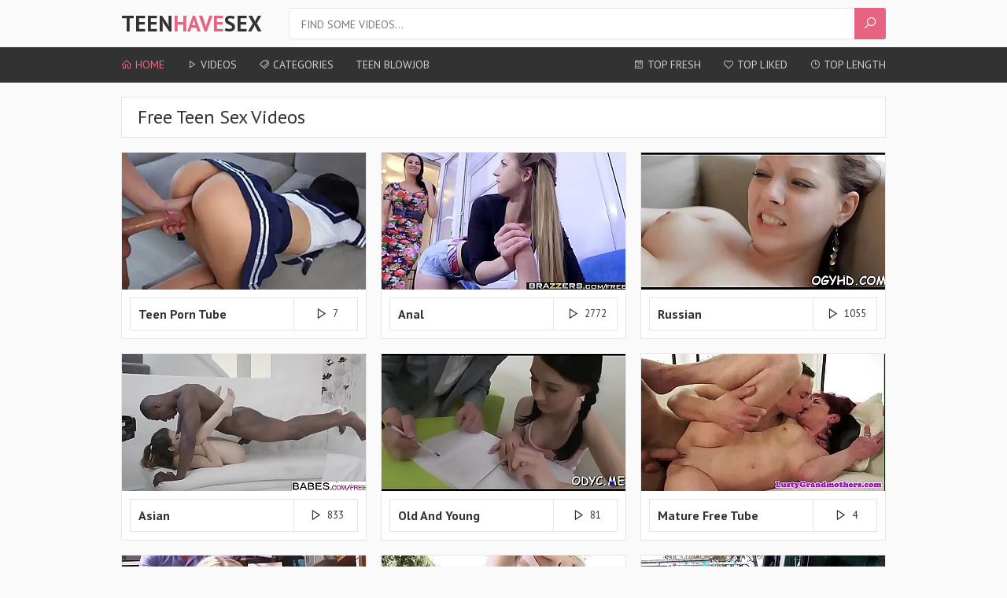

--- FILE ---
content_type: text/html; charset=UTF-8
request_url: https://www.teenhavesex.net/
body_size: 9076
content:
<!DOCTYPE html>
<html lang="en">
    <head>
<meta name="google-site-verification" content="aKodzP0aysuHdZNdSnyp7vf_B_4uYQOH3YhBJMb-Ob0" />
        <link rel="dns-prefetch" href="//a.exosrv.com">
        <link rel="dns-prefetch" href="//ads.exosrv.com">
        <link rel="dns-prefetch" href="//cdn.fluidplayer.com">
        <link rel="dns-prefetch" href="//fonts.googleapis.com">
        <link rel="dns-prefetch" href="//fonts.gstatic.com ">
        <link rel="dns-prefetch" href="//pw.wpu.sh">
        <link rel="dns-prefetch" href="//s-img.traffic-media.co.uk">
        <link rel="dns-prefetch" href="//s7.addthis.com">
        <link rel="dns-prefetch" href="//servicer.traffic-media.co.uk">
        <link rel="dns-prefetch" href="//tonstiparro.info">
        <link rel="dns-prefetch" href="//v1.addthis.com">
        <link rel="dns-prefetch" href="//v1.addthisedge.com">

        <meta charset="UTF-8"/>
        <title>Free teen sex videos clips added on a daily basis.</title>
        <meta name="description" content="Free teen sex videos clips added on a daily basis. See 18+ teen hotties indulging in hardcore fucking. We have amateur teen girl content and vids with pornstars." />
        <link rel="canonical" href="https://www.teenhavesex.net/">
        <link href="/css/styles.css?1" type="text/css" rel="stylesheet">
        <link href="/css/import.css" type="text/css" rel="stylesheet">
        <meta name="viewport" content="width=device-width, initial-scale=1.0"/>
        <meta name="apple-touch-fullscreen" content="YES" />
        <meta name="referrer" content="unsafe-url">
        <link rel="preload" fetchpriority="high" as="image" href="/content/107/475_stepsiblings.webp" type="image/webp">

        <link rel="preload" fetchpriority="high" as="image" href="/content/131/394_chink-away-grey.webp" type="image/webp">

    </head>
    <body>
            
        <div class="header-row">
            
            <div class="wrapper-row">
        
                <div class="logo">
                    <a href="/">teen<span>have</span>sex</a>
                </div>
                
                <div class="b-search"><i class="la la-search"></i></div>
                
                <div class="search-row">
                    
                    <form id="search_form" method="POST" onsubmit="if(document.getElementById('search_input').value!=''){document.getElementById('search_form').action='/seek/'+encodeURIComponent(document.getElementById('search_input').value.split(' ').join('+'))+'/';}else{document.location.href='/';}">
                        <div class="search-text">
                            <input id="search_input" type="text" placeholder="Find some videos...">
                        </div>
                        <button type="submit" title="Find"><i class="la la-search"></i></button>
                    </form>
                    
                </div>
            
            </div>
            
        </div>
        <div class="menu-list-row">
            
            <div class="wrapper-row">
                
                <div class="menu-button"><i class="la la-bars"></i> Menu <span><i class="la la-caret-down"></i></span></div>
                
                <div class="menu-wrapper">
                    <ul>
                        <li class="active"><a class="" href="/"><i class="la la-home"></i> Home</a></li>
        
                        <li><a class="" href="/prime/"><i class="la la-play"></i> Videos</a></li>
                        <li><a class="" href="/group/"><i class="la la-tags"></i> Categories</a></li>
        
                    <li><a href="https://blowjobs.pro/categories/teen/" target="_blank">Teen Blowjob</a></li>
                    </ul>
                    <ul class="menu-sort-list">
                        <li><a class="" href="/fresh/"><i class="la la-calendar-o"></i> Top Fresh</a></li>
                        <li><a class="" href="/rank/"><i class="la la-heart-o"></i> Top Liked</a></li>
                        <li><a class="" href="/length/"><i class="la la-clock-o"></i> Top Length</a></li>
                    </ul>
                </div>
                
            </div>
            
        </div>

        <div class="main-wrapper-row">
            
            <div class="wrapper-row">
            
                <div class="title-sort-row">
                    
                    <h1>Free Teen Sex Videos</h1>
                
                </div>
                
                    <div class="thumbs-row">
            
                    <div class="thumb-col thumb-col-cat">
                        <div class="thumb-col-inn">
                            <a class="" target="_blank" rel="nofollow" href="/out.php?member=tryteengirls.com">
                                <div class="thumb-col-img">
                                    <img fetchpriority="low" src="/content/tryteengirls.com.webp.have.webp" alt="Teen Porn Tube">
                                </div>
                                <div class="thumb-col-title">
                                    <ul class="like-title">
                                        <li><p>Teen Porn Tube</p></li>
                                        <li class="total-cat"><i class="la la-play"></i> 7</li>
                                    </ul>
                                </div>
                            </a>
                        </div>
                    </div>
            

                    <div class="thumb-col thumb-col-cat">
                        <div class="thumb-col-inn ctp">
                            <a class="" target="_blank" href="/group/anal/">
                                <div class="thumb-col-img">
                                    <img fetchpriority="low" src="/content/107/475_stepsiblings.webp" alt="Anal">
                                </div>
                                <div class="thumb-col-title">
                                    <ul class="like-title">
                                        <li><p>Anal</p></li>
                                        <li class="total-cat"><i class="la la-play"></i> 2772</li>
                                    </ul>
                                </div>
                            </a>
                        </div>
                    </div>

                    <div class="thumb-col thumb-col-cat">
                        <div class="thumb-col-inn ctp">
                            <a class="" target="_blank" href="/group/russian/">
                                <div class="thumb-col-img">
                                    <img fetchpriority="low" src="/content/131/394_chink-away-grey.webp" alt="Russian">
                                </div>
                                <div class="thumb-col-title">
                                    <ul class="like-title">
                                        <li><p>Russian</p></li>
                                        <li class="total-cat"><i class="la la-play"></i> 1055</li>
                                    </ul>
                                </div>
                            </a>
                        </div>
                    </div>

                    <div class="thumb-col thumb-col-cat">
                        <div class="thumb-col-inn ctp">
                            <a class="" target="_blank" href="/group/asian/">
                                <div class="thumb-col-img">
                                    <img fetchpriority="low" src="/content/108/651_moore.webp" alt="Asian">
                                </div>
                                <div class="thumb-col-title">
                                    <ul class="like-title">
                                        <li><p>Asian</p></li>
                                        <li class="total-cat"><i class="la la-play"></i> 833</li>
                                    </ul>
                                </div>
                            </a>
                        </div>
                    </div>

                    <div class="thumb-col thumb-col-cat">
                        <div class="thumb-col-inn ctp">
                            <a class="" target="_blank" href="/group/old-and-young/">
                                <div class="thumb-col-img">
                                    <img fetchpriority="low" src="/content/107/846_lose.webp" alt="Old And Young">
                                </div>
                                <div class="thumb-col-title">
                                    <ul class="like-title">
                                        <li><p>Old And Young</p></li>
                                        <li class="total-cat"><i class="la la-play"></i> 81</li>
                                    </ul>
                                </div>
                            </a>
                        </div>
                    </div>

            
                    <div class="thumb-col thumb-col-cat">
                        <div class="thumb-col-inn">
                            <a class="" target="_blank" rel="nofollow" href="/out.php?member=maturepornfreetube.com">
                                <div class="thumb-col-img">
                                    <img fetchpriority="low" src="/content/maturepornfreetube.com.webp.have.webp" alt="Mature Free Tube">
                                </div>
                                <div class="thumb-col-title">
                                    <ul class="like-title">
                                        <li><p>Mature Free Tube</p></li>
                                        <li class="total-cat"><i class="la la-play"></i> 4</li>
                                    </ul>
                                </div>
                            </a>
                        </div>
                    </div>
            

                    <div class="thumb-col thumb-col-cat">
                        <div class="thumb-col-inn ctp">
                            <a class="" target="_blank" href="/group/skinny/">
                                <div class="thumb-col-img">
                                    <img fetchpriority="low" src="/content/98/460_forth-little-one.webp" alt="Skinny">
                                </div>
                                <div class="thumb-col-title">
                                    <ul class="like-title">
                                        <li><p>Skinny</p></li>
                                        <li class="total-cat"><i class="la la-play"></i> 1022</li>
                                    </ul>
                                </div>
                            </a>
                        </div>
                    </div>

                    <div class="thumb-col thumb-col-cat">
                        <div class="thumb-col-inn ctp">
                            <a class="" target="_blank" href="/group/milf/">
                                <div class="thumb-col-img">
                                    <img fetchpriority="low" src="/content/113/516.webp" alt="Milf">
                                </div>
                                <div class="thumb-col-title">
                                    <ul class="like-title">
                                        <li><p>Milf</p></li>
                                        <li class="total-cat"><i class="la la-play"></i> 1629</li>
                                    </ul>
                                </div>
                            </a>
                        </div>
                    </div>

                    <div class="thumb-col thumb-col-cat">
                        <div class="thumb-col-inn ctp">
                            <a class="" target="_blank" href="/group/blowjob/">
                                <div class="thumb-col-img">
                                    <img fetchpriority="low" src="/content/107/460_with-matchless.webp" alt="Blowjob">
                                </div>
                                <div class="thumb-col-title">
                                    <ul class="like-title">
                                        <li><p>Blowjob</p></li>
                                        <li class="total-cat"><i class="la la-play"></i> 14216</li>
                                    </ul>
                                </div>
                            </a>
                        </div>
                    </div>

                    <div class="thumb-col thumb-col-cat">
                        <div class="thumb-col-inn ctp">
                            <a class="" target="_blank" href="/group/teen/">
                                <div class="thumb-col-img">
                                    <img fetchpriority="low" src="/content/44/341_at.webp" alt="Teen">
                                </div>
                                <div class="thumb-col-title">
                                    <ul class="like-title">
                                        <li><p>Teen</p></li>
                                        <li class="total-cat"><i class="la la-play"></i> 33908</li>
                                    </ul>
                                </div>
                            </a>
                        </div>
                    </div>

            
                    <div class="thumb-col thumb-col-cat">
                        <div class="thumb-col-inn">
                            <a class="" target="_blank" rel="nofollow" href="/out.php?member=loveporn.club">
                                <div class="thumb-col-img">
                                    <img fetchpriority="low" src="/content/loveporn.club.webp.have.webp" alt="Porn Videos">
                                </div>
                                <div class="thumb-col-title">
                                    <ul class="like-title">
                                        <li><p>Porn Videos</p></li>
                                        <li class="total-cat"><i class="la la-play"></i> 3</li>
                                    </ul>
                                </div>
                            </a>
                        </div>
                    </div>
            

                    <div class="thumb-col thumb-col-cat">
                        <div class="thumb-col-inn ctp">
                            <a class="" target="_blank" href="/group/orgasm/">
                                <div class="thumb-col-img">
                                    <img fetchpriority="low" src="/content/98/302_this-hard-to.webp" alt="Orgasm">
                                </div>
                                <div class="thumb-col-title">
                                    <ul class="like-title">
                                        <li><p>Orgasm</p></li>
                                        <li class="total-cat"><i class="la la-play"></i> 580</li>
                                    </ul>
                                </div>
                            </a>
                        </div>
                    </div>

                    <div class="thumb-col thumb-col-cat">
                        <div class="thumb-col-inn ctp">
                            <a class="" target="_blank" href="/group/fetish/">
                                <div class="thumb-col-img">
                                    <img fetchpriority="low" src="/content/140/561_fervid-nipper-less.webp" alt="Fetish">
                                </div>
                                <div class="thumb-col-title">
                                    <ul class="like-title">
                                        <li><p>Fetish</p></li>
                                        <li class="total-cat"><i class="la la-play"></i> 1202</li>
                                    </ul>
                                </div>
                            </a>
                        </div>
                    </div>

                    <div class="thumb-col thumb-col-cat">
                        <div class="thumb-col-inn ctp">
                            <a class="" target="_blank" href="/group/cute/">
                                <div class="thumb-col-img">
                                    <img fetchpriority="low" src="/content/121/537_--.webp" alt="Cute">
                                </div>
                                <div class="thumb-col-title">
                                    <ul class="like-title">
                                        <li><p>Cute</p></li>
                                        <li class="total-cat"><i class="la la-play"></i> 622</li>
                                    </ul>
                                </div>
                            </a>
                        </div>
                    </div>

                    <div class="thumb-col thumb-col-cat">
                        <div class="thumb-col-inn ctp">
                            <a class="" target="_blank" href="/group/tattoo/">
                                <div class="thumb-col-img">
                                    <img fetchpriority="low" src="/content/142/205_an.webp" alt="Tattoo">
                                </div>
                                <div class="thumb-col-title">
                                    <ul class="like-title">
                                        <li><p>Tattoo</p></li>
                                        <li class="total-cat"><i class="la la-play"></i> 584</li>
                                    </ul>
                                </div>
                            </a>
                        </div>
                    </div>

            
                    <div class="thumb-col thumb-col-cat">
                        <div class="thumb-col-inn">
                            <a class="" target="_blank" rel="nofollow" href="/out.php?member=teenporntitans.com">
                                <div class="thumb-col-img">
                                    <img fetchpriority="low" src="/content/teenporntitans.com.webp.have.webp" alt="Teen Porn Titans">
                                </div>
                                <div class="thumb-col-title">
                                    <ul class="like-title">
                                        <li><p>Teen Porn Titans</p></li>
                                        <li class="total-cat"><i class="la la-play"></i> 3</li>
                                    </ul>
                                </div>
                            </a>
                        </div>
                    </div>
            

                    <div class="thumb-col thumb-col-cat">
                        <div class="thumb-col-inn ctp">
                            <a class="" target="_blank" href="/group/panties/">
                                <div class="thumb-col-img">
                                    <img fetchpriority="low" src="/content/108/552_partisan-demonstrating.webp" alt="Panties">
                                </div>
                                <div class="thumb-col-title">
                                    <ul class="like-title">
                                        <li><p>Panties</p></li>
                                        <li class="total-cat"><i class="la la-play"></i> 267</li>
                                    </ul>
                                </div>
                            </a>
                        </div>
                    </div>

                    <div class="thumb-col thumb-col-cat">
                        <div class="thumb-col-inn ctp">
                            <a class="" target="_blank" href="/group/mom/">
                                <div class="thumb-col-img">
                                    <img fetchpriority="low" src="/content/109/887_theme-skirt-about.webp" alt="Mom">
                                </div>
                                <div class="thumb-col-title">
                                    <ul class="like-title">
                                        <li><p>Mom</p></li>
                                        <li class="total-cat"><i class="la la-play"></i> 901</li>
                                    </ul>
                                </div>
                            </a>
                        </div>
                    </div>

                    <div class="thumb-col thumb-col-cat">
                        <div class="thumb-col-inn ctp">
                            <a class="" target="_blank" href="/group/pissing/">
                                <div class="thumb-col-img">
                                    <img fetchpriority="low" src="/content/107/535_corning-vagina-date.webp" alt="Pissing">
                                </div>
                                <div class="thumb-col-title">
                                    <ul class="like-title">
                                        <li><p>Pissing</p></li>
                                        <li class="total-cat"><i class="la la-play"></i> 62</li>
                                    </ul>
                                </div>
                            </a>
                        </div>
                    </div>

                    <div class="thumb-col thumb-col-cat">
                        <div class="thumb-col-inn ctp">
                            <a class="" target="_blank" href="/group/thai/">
                                <div class="thumb-col-img">
                                    <img fetchpriority="low" src="/content/108/008_gummy.webp" alt="Thai">
                                </div>
                                <div class="thumb-col-title">
                                    <ul class="like-title">
                                        <li><p>Thai</p></li>
                                        <li class="total-cat"><i class="la la-play"></i> 178</li>
                                    </ul>
                                </div>
                            </a>
                        </div>
                    </div>

            
                    <div class="thumb-col thumb-col-cat">
                        <div class="thumb-col-inn">
                            <a class="" target="_blank" rel="nofollow" href="/out.php?member=hdpornvideo.org">
                                <div class="thumb-col-img">
                                    <img fetchpriority="low" src="/content/hdpornvideo.org.webp.have.webp" alt="HD Porn Video">
                                </div>
                                <div class="thumb-col-title">
                                    <ul class="like-title">
                                        <li><p>HD Porn Video</p></li>
                                        <li class="total-cat"><i class="la la-play"></i> 2</li>
                                    </ul>
                                </div>
                            </a>
                        </div>
                    </div>
            

                    <div class="thumb-col thumb-col-cat">
                        <div class="thumb-col-inn ctp">
                            <a class="" target="_blank" href="/group/gangbang/">
                                <div class="thumb-col-img">
                                    <img fetchpriority="low" src="/content/124/052_win-out-of.webp" alt="Gangbang">
                                </div>
                                <div class="thumb-col-title">
                                    <ul class="like-title">
                                        <li><p>Gangbang</p></li>
                                        <li class="total-cat"><i class="la la-play"></i> 128</li>
                                    </ul>
                                </div>
                            </a>
                        </div>
                    </div>

                    <div class="thumb-col thumb-col-cat">
                        <div class="thumb-col-inn ctp">
                            <a class="" target="_blank" href="/group/babe/">
                                <div class="thumb-col-img">
                                    <img fetchpriority="low" src="/content/146/136_broad-hard-hear.webp" alt="Babe">
                                </div>
                                <div class="thumb-col-title">
                                    <ul class="like-title">
                                        <li><p>Babe</p></li>
                                        <li class="total-cat"><i class="la la-play"></i> 4968</li>
                                    </ul>
                                </div>
                            </a>
                        </div>
                    </div>

                    <div class="thumb-col thumb-col-cat">
                        <div class="thumb-col-inn ctp">
                            <a class="" target="_blank" href="/group/stepmom/">
                                <div class="thumb-col-img">
                                    <img fetchpriority="low" src="/content/117/061_skin.webp" alt="Stepmom">
                                </div>
                                <div class="thumb-col-title">
                                    <ul class="like-title">
                                        <li><p>Stepmom</p></li>
                                        <li class="total-cat"><i class="la la-play"></i> 165</li>
                                    </ul>
                                </div>
                            </a>
                        </div>
                    </div>

                    <div class="thumb-col thumb-col-cat">
                        <div class="thumb-col-inn ctp">
                            <a class="" target="_blank" href="/group/student/">
                                <div class="thumb-col-img">
                                    <img fetchpriority="low" src="/content/134/246_chunky-huge.webp" alt="Student">
                                </div>
                                <div class="thumb-col-title">
                                    <ul class="like-title">
                                        <li><p>Student</p></li>
                                        <li class="total-cat"><i class="la la-play"></i> 148</li>
                                    </ul>
                                </div>
                            </a>
                        </div>
                    </div>

            
                    <div class="thumb-col thumb-col-cat">
                        <div class="thumb-col-inn">
                            <a class="" target="_blank" rel="nofollow" href="/out.php?member=slutl.com">
                                <div class="thumb-col-img">
                                    <img loading="lazy" src="/content/slutl.com.webp.have.webp" alt="slutl.com">
                                </div>
                                <div class="thumb-col-title">
                                    <ul class="like-title">
                                        <li><p>slutl.com</p></li>
                                        <li class="total-cat"><i class="la la-play"></i> 2</li>
                                    </ul>
                                </div>
                            </a>
                        </div>
                    </div>
            

                    <div class="thumb-col thumb-col-cat">
                        <div class="thumb-col-inn ctp">
                            <a class="" target="_blank" href="/group/redhead/">
                                <div class="thumb-col-img">
                                    <img loading="lazy" src="/content/114/915_dadcrush-cunning-gigs.webp" alt="Redhead">
                                </div>
                                <div class="thumb-col-title">
                                    <ul class="like-title">
                                        <li><p>Redhead</p></li>
                                        <li class="total-cat"><i class="la la-play"></i> 334</li>
                                    </ul>
                                </div>
                            </a>
                        </div>
                    </div>

                    <div class="thumb-col thumb-col-cat">
                        <div class="thumb-col-inn ctp">
                            <a class="" target="_blank" href="/group/chubby/">
                                <div class="thumb-col-img">
                                    <img loading="lazy" src="/content/43/206_puberty.webp" alt="Chubby">
                                </div>
                                <div class="thumb-col-title">
                                    <ul class="like-title">
                                        <li><p>Chubby</p></li>
                                        <li class="total-cat"><i class="la la-play"></i> 114</li>
                                    </ul>
                                </div>
                            </a>
                        </div>
                    </div>

                    <div class="thumb-col thumb-col-cat">
                        <div class="thumb-col-inn ctp">
                            <a class="" target="_blank" href="/group/teacher/">
                                <div class="thumb-col-img">
                                    <img loading="lazy" src="/content/116/010_love-all.webp" alt="Teacher">
                                </div>
                                <div class="thumb-col-title">
                                    <ul class="like-title">
                                        <li><p>Teacher</p></li>
                                        <li class="total-cat"><i class="la la-play"></i> 254</li>
                                    </ul>
                                </div>
                            </a>
                        </div>
                    </div>

                    <div class="thumb-col thumb-col-cat">
                        <div class="thumb-col-inn ctp">
                            <a class="" target="_blank" href="/group/ass/">
                                <div class="thumb-col-img">
                                    <img loading="lazy" src="/content/126/234_sa.webp" alt="Ass">
                                </div>
                                <div class="thumb-col-title">
                                    <ul class="like-title">
                                        <li><p>Ass</p></li>
                                        <li class="total-cat"><i class="la la-play"></i> 7222</li>
                                    </ul>
                                </div>
                            </a>
                        </div>
                    </div>

            
                    <div class="thumb-col thumb-col-cat">
                        <div class="thumb-col-inn">
                            <a class="" target="_blank" rel="nofollow" href="/out.php?member=trymatureporn.com">
                                <div class="thumb-col-img">
                                    <img loading="lazy" src="/content/trymatureporn.com.webp.have.webp" alt="Mature Porn Tube">
                                </div>
                                <div class="thumb-col-title">
                                    <ul class="like-title">
                                        <li><p>Mature Porn Tube</p></li>
                                        <li class="total-cat"><i class="la la-play"></i> 2</li>
                                    </ul>
                                </div>
                            </a>
                        </div>
                    </div>
            

                    <div class="thumb-col thumb-col-cat">
                        <div class="thumb-col-inn ctp">
                            <a class="" target="_blank" href="/group/pov/">
                                <div class="thumb-col-img">
                                    <img loading="lazy" src="/content/133/250_is-seduced-with.webp" alt="Pov">
                                </div>
                                <div class="thumb-col-title">
                                    <ul class="like-title">
                                        <li><p>Pov</p></li>
                                        <li class="total-cat"><i class="la la-play"></i> 4563</li>
                                    </ul>
                                </div>
                            </a>
                        </div>
                    </div>

                    <div class="thumb-col thumb-col-cat">
                        <div class="thumb-col-inn ctp">
                            <a class="" target="_blank" href="/group/public/">
                                <div class="thumb-col-img">
                                    <img loading="lazy" src="/content/128/381_ntilde.webp" alt="Public">
                                </div>
                                <div class="thumb-col-title">
                                    <ul class="like-title">
                                        <li><p>Public</p></li>
                                        <li class="total-cat"><i class="la la-play"></i> 512</li>
                                    </ul>
                                </div>
                            </a>
                        </div>
                    </div>

                    <div class="thumb-col thumb-col-cat">
                        <div class="thumb-col-inn ctp">
                            <a class="" target="_blank" href="/group/masturbation/">
                                <div class="thumb-col-img">
                                    <img loading="lazy" src="/content/141/962_lubing-admirer-the.webp" alt="Masturbation">
                                </div>
                                <div class="thumb-col-title">
                                    <ul class="like-title">
                                        <li><p>Masturbation</p></li>
                                        <li class="total-cat"><i class="la la-play"></i> 4547</li>
                                    </ul>
                                </div>
                            </a>
                        </div>
                    </div>

                    <div class="thumb-col thumb-col-cat">
                        <div class="thumb-col-inn ctp">
                            <a class="" target="_blank" href="/group/vibrator/">
                                <div class="thumb-col-img">
                                    <img loading="lazy" src="/content/110/150_resplendent-6.webp" alt="Vibrator">
                                </div>
                                <div class="thumb-col-title">
                                    <ul class="like-title">
                                        <li><p>Vibrator</p></li>
                                        <li class="total-cat"><i class="la la-play"></i> 94</li>
                                    </ul>
                                </div>
                            </a>
                        </div>
                    </div>

            
                    <div class="thumb-col thumb-col-cat">
                        <div class="thumb-col-inn">
                            <a class="" target="_blank" rel="nofollow" href="/out.php?member=oldtubefuck.com">
                                <div class="thumb-col-img">
                                    <img loading="lazy" src="/content/oldtubefuck.com.webp.have.webp" alt="Older Mature Nude">
                                </div>
                                <div class="thumb-col-title">
                                    <ul class="like-title">
                                        <li><p>Older Mature Nude</p></li>
                                        <li class="total-cat"><i class="la la-play"></i> 2</li>
                                    </ul>
                                </div>
                            </a>
                        </div>
                    </div>
            

                    <div class="thumb-col thumb-col-cat">
                        <div class="thumb-col-inn ctp">
                            <a class="" target="_blank" href="/group/brunette/">
                                <div class="thumb-col-img">
                                    <img loading="lazy" src="/content/125/303_after.webp" alt="Brunette">
                                </div>
                                <div class="thumb-col-title">
                                    <ul class="like-title">
                                        <li><p>Brunette</p></li>
                                        <li class="total-cat"><i class="la la-play"></i> 1968</li>
                                    </ul>
                                </div>
                            </a>
                        </div>
                    </div>

                    <div class="thumb-col thumb-col-cat">
                        <div class="thumb-col-inn ctp">
                            <a class="" target="_blank" href="/group/spanking/">
                                <div class="thumb-col-img">
                                    <img loading="lazy" src="/content/140/160_400k-99477471.webp" alt="Spanking">
                                </div>
                                <div class="thumb-col-title">
                                    <ul class="like-title">
                                        <li><p>Spanking</p></li>
                                        <li class="total-cat"><i class="la la-play"></i> 69</li>
                                    </ul>
                                </div>
                            </a>
                        </div>
                    </div>

                    <div class="thumb-col thumb-col-cat">
                        <div class="thumb-col-inn ctp">
                            <a class="" target="_blank" href="/group/office/">
                                <div class="thumb-col-img">
                                    <img loading="lazy" src="/content/110/944_for-from.webp" alt="Office">
                                </div>
                                <div class="thumb-col-title">
                                    <ul class="like-title">
                                        <li><p>Office</p></li>
                                        <li class="total-cat"><i class="la la-play"></i> 98</li>
                                    </ul>
                                </div>
                            </a>
                        </div>
                    </div>

                    <div class="thumb-col thumb-col-cat">
                        <div class="thumb-col-inn ctp">
                            <a class="" target="_blank" href="/group/latina/">
                                <div class="thumb-col-img">
                                    <img loading="lazy" src="/content/144/988_-become.webp" alt="Latina">
                                </div>
                                <div class="thumb-col-title">
                                    <ul class="like-title">
                                        <li><p>Latina</p></li>
                                        <li class="total-cat"><i class="la la-play"></i> 640</li>
                                    </ul>
                                </div>
                            </a>
                        </div>
                    </div>

            
                    <div class="thumb-col thumb-col-cat">
                        <div class="thumb-col-inn">
                            <a class="" target="_blank" rel="nofollow" href="/out.php?member=sexteenageporn.com">
                                <div class="thumb-col-img">
                                    <img loading="lazy" src="/content/sexteenageporn.com.webp.have.webp" alt="hardcore teen fuck">
                                </div>
                                <div class="thumb-col-title">
                                    <ul class="like-title">
                                        <li><p>hardcore teen fuck</p></li>
                                        <li class="total-cat"><i class="la la-play"></i> 2</li>
                                    </ul>
                                </div>
                            </a>
                        </div>
                    </div>
            

                    <div class="thumb-col thumb-col-cat">
                        <div class="thumb-col-inn ctp">
                            <a class="" target="_blank" href="/group/riding/">
                                <div class="thumb-col-img">
                                    <img loading="lazy" src="/content/98/056_catch-gormand-bushwa.webp" alt="Riding">
                                </div>
                                <div class="thumb-col-title">
                                    <ul class="like-title">
                                        <li><p>Riding</p></li>
                                        <li class="total-cat"><i class="la la-play"></i> 274</li>
                                    </ul>
                                </div>
                            </a>
                        </div>
                    </div>

                    <div class="thumb-col thumb-col-cat">
                        <div class="thumb-col-inn ctp">
                            <a class="" target="_blank" href="/group/whore/">
                                <div class="thumb-col-img">
                                    <img loading="lazy" src="/content/158/177_asseverative.webp" alt="Whore">
                                </div>
                                <div class="thumb-col-title">
                                    <ul class="like-title">
                                        <li><p>Whore</p></li>
                                        <li class="total-cat"><i class="la la-play"></i> 819</li>
                                    </ul>
                                </div>
                            </a>
                        </div>
                    </div>

                    <div class="thumb-col thumb-col-cat">
                        <div class="thumb-col-inn ctp">
                            <a class="" target="_blank" href="/group/outdoor/">
                                <div class="thumb-col-img">
                                    <img loading="lazy" src="/content/133/236_prerogative-gaolbird.webp" alt="Outdoor">
                                </div>
                                <div class="thumb-col-title">
                                    <ul class="like-title">
                                        <li><p>Outdoor</p></li>
                                        <li class="total-cat"><i class="la la-play"></i> 664</li>
                                    </ul>
                                </div>
                            </a>
                        </div>
                    </div>

                    <div class="thumb-col thumb-col-cat">
                        <div class="thumb-col-inn ctp">
                            <a class="" target="_blank" href="/group/chinese/">
                                <div class="thumb-col-img">
                                    <img loading="lazy" src="/content/107/930_coupled.webp" alt="Chinese">
                                </div>
                                <div class="thumb-col-title">
                                    <ul class="like-title">
                                        <li><p>Chinese</p></li>
                                        <li class="total-cat"><i class="la la-play"></i> 108</li>
                                    </ul>
                                </div>
                            </a>
                        </div>
                    </div>

            
                    <div class="thumb-col thumb-col-cat">
                        <div class="thumb-col-inn">
                            <a class="" target="_blank" rel="nofollow" href="/out.php?member=tubeteenageporn.com">
                                <div class="thumb-col-img">
                                    <img loading="lazy" src="/content/tubeteenageporn.com.webp.have.webp" alt="teen porn hd">
                                </div>
                                <div class="thumb-col-title">
                                    <ul class="like-title">
                                        <li><p>teen porn hd</p></li>
                                        <li class="total-cat"><i class="la la-play"></i> 1</li>
                                    </ul>
                                </div>
                            </a>
                        </div>
                    </div>
            

                    <div class="thumb-col thumb-col-cat">
                        <div class="thumb-col-inn ctp">
                            <a class="" target="_blank" href="/group/upskirt/">
                                <div class="thumb-col-img">
                                    <img loading="lazy" src="/content/116/766_musee.webp" alt="Upskirt">
                                </div>
                                <div class="thumb-col-title">
                                    <ul class="like-title">
                                        <li><p>Upskirt</p></li>
                                        <li class="total-cat"><i class="la la-play"></i> 66</li>
                                    </ul>
                                </div>
                            </a>
                        </div>
                    </div>

                    <div class="thumb-col thumb-col-cat">
                        <div class="thumb-col-inn ctp">
                            <a class="" target="_blank" href="/group/casting/">
                                <div class="thumb-col-img">
                                    <img loading="lazy" src="/content/114/307_--.webp" alt="Casting">
                                </div>
                                <div class="thumb-col-title">
                                    <ul class="like-title">
                                        <li><p>Casting</p></li>
                                        <li class="total-cat"><i class="la la-play"></i> 321</li>
                                    </ul>
                                </div>
                            </a>
                        </div>
                    </div>

                    <div class="thumb-col thumb-col-cat">
                        <div class="thumb-col-inn ctp">
                            <a class="" target="_blank" href="/group/voyeur/">
                                <div class="thumb-col-img">
                                    <img loading="lazy" src="/content/117/197_grimaced-beneficial-say.webp" alt="Voyeur">
                                </div>
                                <div class="thumb-col-title">
                                    <ul class="like-title">
                                        <li><p>Voyeur</p></li>
                                        <li class="total-cat"><i class="la la-play"></i> 358</li>
                                    </ul>
                                </div>
                            </a>
                        </div>
                    </div>

                    <div class="thumb-col thumb-col-cat">
                        <div class="thumb-col-inn ctp">
                            <a class="" target="_blank" href="/group/massage/">
                                <div class="thumb-col-img">
                                    <img loading="lazy" src="/content/152/123_vignette.webp" alt="Massage">
                                </div>
                                <div class="thumb-col-title">
                                    <ul class="like-title">
                                        <li><p>Massage</p></li>
                                        <li class="total-cat"><i class="la la-play"></i> 1621</li>
                                    </ul>
                                </div>
                            </a>
                        </div>
                    </div>

    </div>
                <div class="avbar-row">
                
                    <div class="avbar-col">
                        <script async type="application/javascript" src="https://a.magsrv.com/ad-provider.js"></script> 
									<ins class="eas6a97888e" data-zoneid="2773524" data-keywords="keywords"></ins> 
									<script>(AdProvider = window.AdProvider || []).push({"serve": {}});</script>
                    </div>
                    
                    <div class="avbar-col avbar-col-2">
                        <script async type="application/javascript" src="https://a.magsrv.com/ad-provider.js"></script> 
									<ins class="eas6a97888e" data-zoneid="2773528" data-keywords="keywords"></ins> 
									<script>(AdProvider = window.AdProvider || []).push({"serve": {}});</script>
                    </div>
                    
                    <div class="avbar-col avbar-col-3">
                        <script async type="application/javascript" src="https://a.magsrv.com/ad-provider.js"></script> 
									<ins class="eas6a97888e" data-zoneid="2773530" data-keywords="keywords"></ins> 
									<script>(AdProvider = window.AdProvider || []).push({"serve": {}});</script>
                    </div>
                    
                    <div class="avbar-col avbar-col-4">
                        <script async type="application/javascript" src="https://a.magsrv.com/ad-provider.js"></script> 
									<ins class="eas6a97888e" data-zoneid="2773532" data-keywords="keywords"></ins> 
									<script>(AdProvider = window.AdProvider || []).push({"serve": {}});</script>
                    </div>
                    
                    <div class="avbar-col avbar-col-5">
                    <script async type="application/javascript" src="https://a.magsrv.com/ad-provider.js"></script> 
									<ins class="eas6a97888e" data-zoneid="4572432" data-keywords="keywords"></ins> 
									<script>(AdProvider = window.AdProvider || []).push({"serve": {}});</script>
                </div>
            </div>
   
   
                


                    <div class="thumb-col thumb-col-cat">
                        <div class="thumb-col-inn ctp">
                            <a class="" target="_blank" href="/group/threesome/">
                                <div class="thumb-col-img">
                                    <img loading="lazy" src="/content/110/197_prevalent.webp" alt="Threesome">
                                </div>
                                <div class="thumb-col-title">
                                    <ul class="like-title">
                                        <li><p>Threesome</p></li>
                                        <li class="total-cat"><i class="la la-play"></i> 1019</li>
                                    </ul>
                                </div>
                            </a>
                        </div>
                    </div>

                    <div class="thumb-col thumb-col-cat">
                        <div class="thumb-col-inn ctp">
                            <a class="" target="_blank" href="/group/mature/">
                                <div class="thumb-col-img">
                                    <img loading="lazy" src="/content/110/976_pompous-gambol-underling.webp" alt="Mature">
                                </div>
                                <div class="thumb-col-title">
                                    <ul class="like-title">
                                        <li><p>Mature</p></li>
                                        <li class="total-cat"><i class="la la-play"></i> 350</li>
                                    </ul>
                                </div>
                            </a>
                        </div>
                    </div>

                    <div class="thumb-col thumb-col-cat">
                        <div class="thumb-col-inn ctp">
                            <a class="" target="_blank" href="/group/police/">
                                <div class="thumb-col-img">
                                    <img loading="lazy" src="/content/43/469_to-along.webp" alt="Police">
                                </div>
                                <div class="thumb-col-title">
                                    <ul class="like-title">
                                        <li><p>Police</p></li>
                                        <li class="total-cat"><i class="la la-play"></i> 634</li>
                                    </ul>
                                </div>
                            </a>
                        </div>
                    </div>

                    <div class="thumb-col thumb-col-cat">
                        <div class="thumb-col-inn ctp">
                            <a class="" target="_blank" href="/group/money/">
                                <div class="thumb-col-img">
                                    <img loading="lazy" src="/content/103/687_knees-14.webp" alt="Money">
                                </div>
                                <div class="thumb-col-title">
                                    <ul class="like-title">
                                        <li><p>Money</p></li>
                                        <li class="total-cat"><i class="la la-play"></i> 733</li>
                                    </ul>
                                </div>
                            </a>
                        </div>
                    </div>

                    <div class="thumb-col thumb-col-cat">
                        <div class="thumb-col-inn ctp">
                            <a class="" target="_blank" href="/group/sport/">
                                <div class="thumb-col-img">
                                    <img loading="lazy" src="/content/145/653_divertissement-added-gumshoe.webp" alt="Sport">
                                </div>
                                <div class="thumb-col-title">
                                    <ul class="like-title">
                                        <li><p>Sport</p></li>
                                        <li class="total-cat"><i class="la la-play"></i> 59</li>
                                    </ul>
                                </div>
                            </a>
                        </div>
                    </div>

                    <div class="thumb-col thumb-col-cat">
                        <div class="thumb-col-inn ctp">
                            <a class="" target="_blank" href="/group/beach/">
                                <div class="thumb-col-img">
                                    <img loading="lazy" src="/content/157/044.webp" alt="Beach">
                                </div>
                                <div class="thumb-col-title">
                                    <ul class="like-title">
                                        <li><p>Beach</p></li>
                                        <li class="total-cat"><i class="la la-play"></i> 80</li>
                                    </ul>
                                </div>
                            </a>
                        </div>
                    </div>

                    <div class="thumb-col thumb-col-cat">
                        <div class="thumb-col-inn ctp">
                            <a class="" target="_blank" href="/group/wife/">
                                <div class="thumb-col-img">
                                    <img loading="lazy" src="/content/108/919_cuckolds-boy.webp" alt="Wife">
                                </div>
                                <div class="thumb-col-title">
                                    <ul class="like-title">
                                        <li><p>Wife</p></li>
                                        <li class="total-cat"><i class="la la-play"></i> 160</li>
                                    </ul>
                                </div>
                            </a>
                        </div>
                    </div>

                    <div class="thumb-col thumb-col-cat">
                        <div class="thumb-col-inn ctp">
                            <a class="" target="_blank" href="/group/squirt/">
                                <div class="thumb-col-img">
                                    <img loading="lazy" src="/content/103/284_incumbent-my-snapchat.webp" alt="Squirt">
                                </div>
                                <div class="thumb-col-title">
                                    <ul class="like-title">
                                        <li><p>Squirt</p></li>
                                        <li class="total-cat"><i class="la la-play"></i> 150</li>
                                    </ul>
                                </div>
                            </a>
                        </div>
                    </div>

                    <div class="thumb-col thumb-col-cat">
                        <div class="thumb-col-inn ctp">
                            <a class="" target="_blank" href="/group/cumshot/">
                                <div class="thumb-col-img">
                                    <img loading="lazy" src="/content/115/118_proposes-with.webp" alt="Cumshot">
                                </div>
                                <div class="thumb-col-title">
                                    <ul class="like-title">
                                        <li><p>Cumshot</p></li>
                                        <li class="total-cat"><i class="la la-play"></i> 3671</li>
                                    </ul>
                                </div>
                            </a>
                        </div>
                    </div>

                    <div class="thumb-col thumb-col-cat">
                        <div class="thumb-col-inn ctp">
                            <a class="" target="_blank" href="/group/webcam/">
                                <div class="thumb-col-img">
                                    <img loading="lazy" src="/content/120/637_white-headed.webp" alt="Webcam">
                                </div>
                                <div class="thumb-col-title">
                                    <ul class="like-title">
                                        <li><p>Webcam</p></li>
                                        <li class="total-cat"><i class="la la-play"></i> 1881</li>
                                    </ul>
                                </div>
                            </a>
                        </div>
                    </div>

                    <div class="thumb-col thumb-col-cat">
                        <div class="thumb-col-inn ctp">
                            <a class="" target="_blank" href="/group/creampie/">
                                <div class="thumb-col-img">
                                    <img loading="lazy" src="/content/111/747_vagina-legible-starlet.webp" alt="Creampie">
                                </div>
                                <div class="thumb-col-title">
                                    <ul class="like-title">
                                        <li><p>Creampie</p></li>
                                        <li class="total-cat"><i class="la la-play"></i> 452</li>
                                    </ul>
                                </div>
                            </a>
                        </div>
                    </div>

                    <div class="thumb-col thumb-col-cat">
                        <div class="thumb-col-inn ctp">
                            <a class="" target="_blank" href="/group/swallow/">
                                <div class="thumb-col-img">
                                    <img loading="lazy" src="/content/155/598.webp" alt="Swallow">
                                </div>
                                <div class="thumb-col-title">
                                    <ul class="like-title">
                                        <li><p>Swallow</p></li>
                                        <li class="total-cat"><i class="la la-play"></i> 144</li>
                                    </ul>
                                </div>
                            </a>
                        </div>
                    </div>

                    <div class="thumb-col thumb-col-cat">
                        <div class="thumb-col-inn ctp">
                            <a class="" target="_blank" href="/group/tease/">
                                <div class="thumb-col-img">
                                    <img loading="lazy" src="/content/149/105_stand.webp" alt="Tease">
                                </div>
                                <div class="thumb-col-title">
                                    <ul class="like-title">
                                        <li><p>Tease</p></li>
                                        <li class="total-cat"><i class="la la-play"></i> 132</li>
                                    </ul>
                                </div>
                            </a>
                        </div>
                    </div>

                    <div class="thumb-col thumb-col-cat">
                        <div class="thumb-col-inn ctp">
                            <a class="" target="_blank" href="/group/bbc/">
                                <div class="thumb-col-img">
                                    <img loading="lazy" src="/content/46/505_my-dick-scruffy.webp" alt="Bbc">
                                </div>
                                <div class="thumb-col-title">
                                    <ul class="like-title">
                                        <li><p>Bbc</p></li>
                                        <li class="total-cat"><i class="la la-play"></i> 170</li>
                                    </ul>
                                </div>
                            </a>
                        </div>
                    </div>

                    <div class="thumb-col thumb-col-cat">
                        <div class="thumb-col-inn ctp">
                            <a class="" target="_blank" href="/group/wet/">
                                <div class="thumb-col-img">
                                    <img loading="lazy" src="/content/107/499_battalion-round-cunts.webp" alt="Wet">
                                </div>
                                <div class="thumb-col-title">
                                    <ul class="like-title">
                                        <li><p>Wet</p></li>
                                        <li class="total-cat"><i class="la la-play"></i> 460</li>
                                    </ul>
                                </div>
                            </a>
                        </div>
                    </div>

                    <div class="thumb-col thumb-col-cat">
                        <div class="thumb-col-inn ctp">
                            <a class="" target="_blank" href="/group/lingerie/">
                                <div class="thumb-col-img">
                                    <img loading="lazy" src="/content/112/571_geile-hiflt-mit.webp" alt="Lingerie">
                                </div>
                                <div class="thumb-col-title">
                                    <ul class="like-title">
                                        <li><p>Lingerie</p></li>
                                        <li class="total-cat"><i class="la la-play"></i> 213</li>
                                    </ul>
                                </div>
                            </a>
                        </div>
                    </div>

                    <div class="thumb-col thumb-col-cat">
                        <div class="thumb-col-inn ctp">
                            <a class="" target="_blank" href="/group/amateur/">
                                <div class="thumb-col-img">
                                    <img loading="lazy" src="/content/129/495_primarily-vid.webp" alt="Amateur">
                                </div>
                                <div class="thumb-col-title">
                                    <ul class="like-title">
                                        <li><p>Amateur</p></li>
                                        <li class="total-cat"><i class="la la-play"></i> 12884</li>
                                    </ul>
                                </div>
                            </a>
                        </div>
                    </div>

                    <div class="thumb-col thumb-col-cat">
                        <div class="thumb-col-inn ctp">
                            <a class="" target="_blank" href="/group/cum-in-mouth/">
                                <div class="thumb-col-img">
                                    <img loading="lazy" src="/content/145/422_s.webp" alt="Cum In Mouth">
                                </div>
                                <div class="thumb-col-title">
                                    <ul class="like-title">
                                        <li><p>Cum In Mouth</p></li>
                                        <li class="total-cat"><i class="la la-play"></i> 103</li>
                                    </ul>
                                </div>
                            </a>
                        </div>
                    </div>

                    <div class="thumb-col thumb-col-cat">
                        <div class="thumb-col-inn ctp">
                            <a class="" target="_blank" href="/group/orgy/">
                                <div class="thumb-col-img">
                                    <img loading="lazy" src="/content/141/013_pals.webp" alt="Orgy">
                                </div>
                                <div class="thumb-col-title">
                                    <ul class="like-title">
                                        <li><p>Orgy</p></li>
                                        <li class="total-cat"><i class="la la-play"></i> 146</li>
                                    </ul>
                                </div>
                            </a>
                        </div>
                    </div>

                    <div class="thumb-col thumb-col-cat">
                        <div class="thumb-col-inn ctp">
                            <a class="" target="_blank" href="/group/natural/">
                                <div class="thumb-col-img">
                                    <img loading="lazy" src="/content/115/613_at-the.webp" alt="Natural">
                                </div>
                                <div class="thumb-col-title">
                                    <ul class="like-title">
                                        <li><p>Natural</p></li>
                                        <li class="total-cat"><i class="la la-play"></i> 690</li>
                                    </ul>
                                </div>
                            </a>
                        </div>
                    </div>

                    <div class="thumb-col thumb-col-cat">
                        <div class="thumb-col-inn ctp">
                            <a class="" target="_blank" href="/group/shower/">
                                <div class="thumb-col-img">
                                    <img loading="lazy" src="/content/123/706_teenager.webp" alt="Shower">
                                </div>
                                <div class="thumb-col-title">
                                    <ul class="like-title">
                                        <li><p>Shower</p></li>
                                        <li class="total-cat"><i class="la la-play"></i> 77</li>
                                    </ul>
                                </div>
                            </a>
                        </div>
                    </div>

                    <div class="thumb-col thumb-col-cat">
                        <div class="thumb-col-inn ctp">
                            <a class="" target="_blank" href="/group/toys/">
                                <div class="thumb-col-img">
                                    <img loading="lazy" src="/content/116/097_capital.webp" alt="Toys">
                                </div>
                                <div class="thumb-col-title">
                                    <ul class="like-title">
                                        <li><p>Toys</p></li>
                                        <li class="total-cat"><i class="la la-play"></i> 1272</li>
                                    </ul>
                                </div>
                            </a>
                        </div>
                    </div>

                    <div class="thumb-col thumb-col-cat">
                        <div class="thumb-col-inn ctp">
                            <a class="" target="_blank" href="/group/bdsm/">
                                <div class="thumb-col-img">
                                    <img loading="lazy" src="/content/113/180_0004.webp" alt="Bdsm">
                                </div>
                                <div class="thumb-col-title">
                                    <ul class="like-title">
                                        <li><p>Bdsm</p></li>
                                        <li class="total-cat"><i class="la la-play"></i> 977</li>
                                    </ul>
                                </div>
                            </a>
                        </div>
                    </div>

                    <div class="thumb-col thumb-col-cat">
                        <div class="thumb-col-inn ctp">
                            <a class="" target="_blank" href="/group/compilation/">
                                <div class="thumb-col-img">
                                    <img loading="lazy" src="/content/142/981_eyeshot-vol.webp" alt="Compilation">
                                </div>
                                <div class="thumb-col-title">
                                    <ul class="like-title">
                                        <li><p>Compilation</p></li>
                                        <li class="total-cat"><i class="la la-play"></i> 99</li>
                                    </ul>
                                </div>
                            </a>
                        </div>
                    </div>

                    <div class="thumb-col thumb-col-cat">
                        <div class="thumb-col-inn ctp">
                            <a class="" target="_blank" href="/group/shoes/">
                                <div class="thumb-col-img">
                                    <img loading="lazy" src="/content/144/324_by.webp" alt="Shoes">
                                </div>
                                <div class="thumb-col-title">
                                    <ul class="like-title">
                                        <li><p>Shoes</p></li>
                                        <li class="total-cat"><i class="la la-play"></i> 104</li>
                                    </ul>
                                </div>
                            </a>
                        </div>
                    </div>

                    <div class="thumb-col thumb-col-cat">
                        <div class="thumb-col-inn ctp">
                            <a class="" target="_blank" href="/group/spanish/">
                                <div class="thumb-col-img">
                                    <img loading="lazy" src="/content/108/108_a.webp" alt="Spanish">
                                </div>
                                <div class="thumb-col-title">
                                    <ul class="like-title">
                                        <li><p>Spanish</p></li>
                                        <li class="total-cat"><i class="la la-play"></i> 57</li>
                                    </ul>
                                </div>
                            </a>
                        </div>
                    </div>

                    <div class="thumb-col thumb-col-cat">
                        <div class="thumb-col-inn ctp">
                            <a class="" target="_blank" href="/group/piercing/">
                                <div class="thumb-col-img">
                                    <img loading="lazy" src="/content/98/485_force-teenager.webp" alt="Piercing">
                                </div>
                                <div class="thumb-col-title">
                                    <ul class="like-title">
                                        <li><p>Piercing</p></li>
                                        <li class="total-cat"><i class="la la-play"></i> 164</li>
                                    </ul>
                                </div>
                            </a>
                        </div>
                    </div>

                    <div class="thumb-col thumb-col-cat">
                        <div class="thumb-col-inn ctp">
                            <a class="" target="_blank" href="/group/leather/">
                                <div class="thumb-col-img">
                                    <img loading="lazy" src="/content/116/197_a-pay-a.webp" alt="Leather">
                                </div>
                                <div class="thumb-col-title">
                                    <ul class="like-title">
                                        <li><p>Leather</p></li>
                                        <li class="total-cat"><i class="la la-play"></i> 52</li>
                                    </ul>
                                </div>
                            </a>
                        </div>
                    </div>

                    <div class="thumb-col thumb-col-cat">
                        <div class="thumb-col-inn ctp">
                            <a class="" target="_blank" href="/group/party/">
                                <div class="thumb-col-img">
                                    <img loading="lazy" src="/content/152/374_practice-tricky.webp" alt="Party">
                                </div>
                                <div class="thumb-col-title">
                                    <ul class="like-title">
                                        <li><p>Party</p></li>
                                        <li class="total-cat"><i class="la la-play"></i> 301</li>
                                    </ul>
                                </div>
                            </a>
                        </div>
                    </div>

                    <div class="thumb-col thumb-col-cat">
                        <div class="thumb-col-inn ctp">
                            <a class="" target="_blank" href="/group/tight/">
                                <div class="thumb-col-img">
                                    <img loading="lazy" src="/content/98/032_crave.webp" alt="Tight">
                                </div>
                                <div class="thumb-col-title">
                                    <ul class="like-title">
                                        <li><p>Tight</p></li>
                                        <li class="total-cat"><i class="la la-play"></i> 280</li>
                                    </ul>
                                </div>
                            </a>
                        </div>
                    </div>

                    <div class="thumb-col thumb-col-cat">
                        <div class="thumb-col-inn ctp">
                            <a class="" target="_blank" href="/group/uniform/">
                                <div class="thumb-col-img">
                                    <img loading="lazy" src="/content/147/055_notepaper-functionary-thieft.webp" alt="Uniform">
                                </div>
                                <div class="thumb-col-title">
                                    <ul class="like-title">
                                        <li><p>Uniform</p></li>
                                        <li class="total-cat"><i class="la la-play"></i> 791</li>
                                    </ul>
                                </div>
                            </a>
                        </div>
                    </div>

                    <div class="thumb-col thumb-col-cat">
                        <div class="thumb-col-inn ctp">
                            <a class="" target="_blank" href="/group/strip/">
                                <div class="thumb-col-img">
                                    <img loading="lazy" src="/content/45/915_apply.webp" alt="Strip">
                                </div>
                                <div class="thumb-col-title">
                                    <ul class="like-title">
                                        <li><p>Strip</p></li>
                                        <li class="total-cat"><i class="la la-play"></i> 76</li>
                                    </ul>
                                </div>
                            </a>
                        </div>
                    </div>

                    <div class="thumb-col thumb-col-cat">
                        <div class="thumb-col-inn ctp">
                            <a class="" target="_blank" href="/group/reality/">
                                <div class="thumb-col-img">
                                    <img loading="lazy" src="/content/134/885_grateful-permits-at.webp" alt="Reality">
                                </div>
                                <div class="thumb-col-title">
                                    <ul class="like-title">
                                        <li><p>Reality</p></li>
                                        <li class="total-cat"><i class="la la-play"></i> 2055</li>
                                    </ul>
                                </div>
                            </a>
                        </div>
                    </div>

                    <div class="thumb-col thumb-col-cat">
                        <div class="thumb-col-inn ctp">
                            <a class="" target="_blank" href="/group/stockings/">
                                <div class="thumb-col-img">
                                    <img loading="lazy" src="/content/108/033_effluvium.webp" alt="Stockings">
                                </div>
                                <div class="thumb-col-title">
                                    <ul class="like-title">
                                        <li><p>Stockings</p></li>
                                        <li class="total-cat"><i class="la la-play"></i> 504</li>
                                    </ul>
                                </div>
                            </a>
                        </div>
                    </div>

                    <div class="thumb-col thumb-col-cat">
                        <div class="thumb-col-inn ctp">
                            <a class="" target="_blank" href="/group/small-tits/">
                                <div class="thumb-col-img">
                                    <img loading="lazy" src="/content/62/481_obtrusive-immutable-of.webp" alt="Small Tits">
                                </div>
                                <div class="thumb-col-title">
                                    <ul class="like-title">
                                        <li><p>Small Tits</p></li>
                                        <li class="total-cat"><i class="la la-play"></i> 739</li>
                                    </ul>
                                </div>
                            </a>
                        </div>
                    </div>

                    <div class="thumb-col thumb-col-cat">
                        <div class="thumb-col-inn ctp">
                            <a class="" target="_blank" href="/group/socks/">
                                <div class="thumb-col-img">
                                    <img loading="lazy" src="/content/113/527_doggystyle-amateurs.webp" alt="Socks">
                                </div>
                                <div class="thumb-col-title">
                                    <ul class="like-title">
                                        <li><p>Socks</p></li>
                                        <li class="total-cat"><i class="la la-play"></i> 152</li>
                                    </ul>
                                </div>
                            </a>
                        </div>
                    </div>

                    <div class="thumb-col thumb-col-cat">
                        <div class="thumb-col-inn ctp">
                            <a class="" target="_blank" href="/group/solo/">
                                <div class="thumb-col-img">
                                    <img loading="lazy" src="/content/159/467_ash-blonde-pissing.webp" alt="Solo">
                                </div>
                                <div class="thumb-col-title">
                                    <ul class="like-title">
                                        <li><p>Solo</p></li>
                                        <li class="total-cat"><i class="la la-play"></i> 1237</li>
                                    </ul>
                                </div>
                            </a>
                        </div>
                    </div>

                    <div class="thumb-col thumb-col-cat">
                        <div class="thumb-col-inn ctp">
                            <a class="" target="_blank" href="/group/caught/">
                                <div class="thumb-col-img">
                                    <img loading="lazy" src="/content/117/313_tugs-hard-on.webp" alt="Caught">
                                </div>
                                <div class="thumb-col-title">
                                    <ul class="like-title">
                                        <li><p>Caught</p></li>
                                        <li class="total-cat"><i class="la la-play"></i> 103</li>
                                    </ul>
                                </div>
                            </a>
                        </div>
                    </div>

                    <div class="thumb-col thumb-col-cat">
                        <div class="thumb-col-inn ctp">
                            <a class="" target="_blank" href="/group/cfnm/">
                                <div class="thumb-col-img">
                                    <img loading="lazy" src="/content/110/416_uniformed.webp" alt="Cfnm">
                                </div>
                                <div class="thumb-col-title">
                                    <ul class="like-title">
                                        <li><p>Cfnm</p></li>
                                        <li class="total-cat"><i class="la la-play"></i> 100</li>
                                    </ul>
                                </div>
                            </a>
                        </div>
                    </div>

                    <div class="thumb-col thumb-col-cat">
                        <div class="thumb-col-inn ctp">
                            <a class="" target="_blank" href="/group/cheating/">
                                <div class="thumb-col-img">
                                    <img loading="lazy" src="/content/127/080_ash-go.webp" alt="Cheating">
                                </div>
                                <div class="thumb-col-title">
                                    <ul class="like-title">
                                        <li><p>Cheating</p></li>
                                        <li class="total-cat"><i class="la la-play"></i> 147</li>
                                    </ul>
                                </div>
                            </a>
                        </div>
                    </div>

                    <div class="thumb-col thumb-col-cat">
                        <div class="thumb-col-inn ctp">
                            <a class="" target="_blank" href="/group/close-up/">
                                <div class="thumb-col-img">
                                    <img loading="lazy" src="/content/113/387_hard-a.webp" alt="Close Up">
                                </div>
                                <div class="thumb-col-title">
                                    <ul class="like-title">
                                        <li><p>Close Up</p></li>
                                        <li class="total-cat"><i class="la la-play"></i> 122</li>
                                    </ul>
                                </div>
                            </a>
                        </div>
                    </div>

                    <div class="thumb-col thumb-col-cat">
                        <div class="thumb-col-inn ctp">
                            <a class="" target="_blank" href="/group/college/">
                                <div class="thumb-col-img">
                                    <img loading="lazy" src="/content/119/946_rubdown-ahead-stepbros.webp" alt="College">
                                </div>
                                <div class="thumb-col-title">
                                    <ul class="like-title">
                                        <li><p>College</p></li>
                                        <li class="total-cat"><i class="la la-play"></i> 548</li>
                                    </ul>
                                </div>
                            </a>
                        </div>
                    </div>

                    <div class="thumb-col thumb-col-cat">
                        <div class="thumb-col-inn ctp">
                            <a class="" target="_blank" href="/group/cougar/">
                                <div class="thumb-col-img">
                                    <img loading="lazy" src="/content/109/911_all.webp" alt="Cougar">
                                </div>
                                <div class="thumb-col-title">
                                    <ul class="like-title">
                                        <li><p>Cougar</p></li>
                                        <li class="total-cat"><i class="la la-play"></i> 136</li>
                                    </ul>
                                </div>
                            </a>
                        </div>
                    </div>

                    <div class="thumb-col thumb-col-cat">
                        <div class="thumb-col-inn ctp">
                            <a class="" target="_blank" href="/group/deepthroat/">
                                <div class="thumb-col-img">
                                    <img loading="lazy" src="/content/111/623_what-.webp" alt="Deepthroat">
                                </div>
                                <div class="thumb-col-title">
                                    <ul class="like-title">
                                        <li><p>Deepthroat</p></li>
                                        <li class="total-cat"><i class="la la-play"></i> 700</li>
                                    </ul>
                                </div>
                            </a>
                        </div>
                    </div>

                    <div class="thumb-col thumb-col-cat">
                        <div class="thumb-col-inn ctp">
                            <a class="" target="_blank" href="/group/doctor/">
                                <div class="thumb-col-img">
                                    <img loading="lazy" src="/content/112/985_youthfull.webp" alt="Doctor">
                                </div>
                                <div class="thumb-col-title">
                                    <ul class="like-title">
                                        <li><p>Doctor</p></li>
                                        <li class="total-cat"><i class="la la-play"></i> 71</li>
                                    </ul>
                                </div>
                            </a>
                        </div>
                    </div>

                    <div class="thumb-col thumb-col-cat">
                        <div class="thumb-col-inn ctp">
                            <a class="" target="_blank" href="/group/dildo/">
                                <div class="thumb-col-img">
                                    <img loading="lazy" src="/content/119/479_feature-up-5.webp" alt="Dildo">
                                </div>
                                <div class="thumb-col-title">
                                    <ul class="like-title">
                                        <li><p>Dildo</p></li>
                                        <li class="total-cat"><i class="la la-play"></i> 1335</li>
                                    </ul>
                                </div>
                            </a>
                        </div>
                    </div>

                    <div class="thumb-col thumb-col-cat">
                        <div class="thumb-col-inn ctp">
                            <a class="" target="_blank" href="/group/couple/">
                                <div class="thumb-col-img">
                                    <img loading="lazy" src="/content/143/385_mofos.webp" alt="Couple">
                                </div>
                                <div class="thumb-col-title">
                                    <ul class="like-title">
                                        <li><p>Couple</p></li>
                                        <li class="total-cat"><i class="la la-play"></i> 722</li>
                                    </ul>
                                </div>
                            </a>
                        </div>
                    </div>

                    <div class="thumb-col thumb-col-cat">
                        <div class="thumb-col-inn ctp">
                            <a class="" target="_blank" href="/group/czech/">
                                <div class="thumb-col-img">
                                    <img loading="lazy" src="/content/153/864_just-expunge-ostentatious.webp" alt="Czech">
                                </div>
                                <div class="thumb-col-title">
                                    <ul class="like-title">
                                        <li><p>Czech</p></li>
                                        <li class="total-cat"><i class="la la-play"></i> 238</li>
                                    </ul>
                                </div>
                            </a>
                        </div>
                    </div>

                    <div class="thumb-col thumb-col-cat">
                        <div class="thumb-col-inn ctp">
                            <a class="" target="_blank" href="/group/bbw/">
                                <div class="thumb-col-img">
                                    <img loading="lazy" src="/content/98/957_5c5b-498c.webp" alt="Bbw">
                                </div>
                                <div class="thumb-col-title">
                                    <ul class="like-title">
                                        <li><p>Bbw</p></li>
                                        <li class="total-cat"><i class="la la-play"></i> 80</li>
                                    </ul>
                                </div>
                            </a>
                        </div>
                    </div>

                    <div class="thumb-col thumb-col-cat">
                        <div class="thumb-col-inn ctp">
                            <a class="" target="_blank" href="/group/beauty/">
                                <div class="thumb-col-img">
                                    <img loading="lazy" src="/content/146/221_gets-fucked.webp" alt="Beauty">
                                </div>
                                <div class="thumb-col-title">
                                    <ul class="like-title">
                                        <li><p>Beauty</p></li>
                                        <li class="total-cat"><i class="la la-play"></i> 216</li>
                                    </ul>
                                </div>
                            </a>
                        </div>
                    </div>

    </div>
    
            </div>
   
                <div class="pages-row">
                    
                    <ul>
                        <li><a target="_blank" href="/group/">All Categories</a></li>
                    </ul>
                    
                </div>
            
    
                    <h2>Hot Searches</h2>
                
            <div class="searches-row">
                <ul>
                    
                    <li><a target="_blank" href="/seek/teen/"><i class="la la-search"></i> <span>teen</span></a></li>
                    
                    <li><a target="_blank" href="/seek/indian/"><i class="la la-search"></i> <span>indian</span></a></li>
                    
                    <li><a target="_blank" href="/seek/anal/"><i class="la la-search"></i> <span>anal</span></a></li>
                    
                    <li><a target="_blank" href="/seek/arab/"><i class="la la-search"></i> <span>arab</span></a></li>
                    
                    <li><a target="_blank" href="/seek/babe/"><i class="la la-search"></i> <span>babe</span></a></li>
                    
                    <li><a target="_blank" href="/seek/pregnant/"><i class="la la-search"></i> <span>pregnant</span></a></li>
                    
                    <li><a target="_blank" href="/seek/slut/"><i class="la la-search"></i> <span>slut</span></a></li>
                    
                    <li><a target="_blank" href="/seek/german/"><i class="la la-search"></i> <span>german</span></a></li>
                    
                    <li><a target="_blank" href="/seek/chinese/"><i class="la la-search"></i> <span>chinese</span></a></li>
                    
                    <li><a target="_blank" href="/seek/lesbian/"><i class="la la-search"></i> <span>lesbian</span></a></li>
                    
                    <li><a target="_blank" href="/seek/webcam/"><i class="la la-search"></i> <span>webcam</span></a></li>
                    
                    <li><a target="_blank" href="/seek/solo/"><i class="la la-search"></i> <span>solo</span></a></li>
                    
                    <li><a target="_blank" href="/seek/wife/"><i class="la la-search"></i> <span>wife</span></a></li>
                    
                    <li><a target="_blank" href="/seek/girl/"><i class="la la-search"></i> <span>girl</span></a></li>
                    
                    <li><a target="_blank" href="/seek/video/"><i class="la la-search"></i> <span>video</span></a></li>
                    
                    <li><a target="_blank" href="/seek/sis/"><i class="la la-search"></i> <span>sis</span></a></li>
                    
                    <li><a target="_blank" href="/seek/anus/"><i class="la la-search"></i> <span>anus</span></a></li>
                    
                    <li><a target="_blank" href="/seek/homemade/"><i class="la la-search"></i> <span>homemade</span></a></li>
                    
                    <li><a target="_blank" href="/seek/sex/"><i class="la la-search"></i> <span>sex</span></a></li>
                    
                    <li><a target="_blank" href="/seek/group/"><i class="la la-search"></i> <span>group</span></a></li>
                    
                </ul>
            </div>

            <h2>Popular Categories</h2>
            
                <div class="categories-row">
                    
                    <ul>
                        

                        <li>
                            <div>
                                <a target="_blank" href="/group/anal/">
                                    <i class="la la-tag"></i> Anal <span>2772</span>
                                </a>
                            </div>
                        </li>

                        <li>
                            <div>
                                <a target="_blank" href="/group/russian/">
                                    <i class="la la-tag"></i> Russian <span>1055</span>
                                </a>
                            </div>
                        </li>

                        <li>
                            <div>
                                <a target="_blank" href="/group/asian/">
                                    <i class="la la-tag"></i> Asian <span>833</span>
                                </a>
                            </div>
                        </li>

                        <li>
                            <div>
                                <a target="_blank" href="/group/old-and-young/">
                                    <i class="la la-tag"></i> Old And Young <span>81</span>
                                </a>
                            </div>
                        </li>

                        <li>
                            <div>
                                <a target="_blank" href="/group/skinny/">
                                    <i class="la la-tag"></i> Skinny <span>1022</span>
                                </a>
                            </div>
                        </li>

                        <li>
                            <div>
                                <a target="_blank" href="/group/first-time/">
                                    <i class="la la-tag"></i> First Time <span>37</span>
                                </a>
                            </div>
                        </li>

                        <li>
                            <div>
                                <a target="_blank" href="/group/milf/">
                                    <i class="la la-tag"></i> Milf <span>1629</span>
                                </a>
                            </div>
                        </li>

                        <li>
                            <div>
                                <a target="_blank" href="/group/blowjob/">
                                    <i class="la la-tag"></i> Blowjob <span>14216</span>
                                </a>
                            </div>
                        </li>

                        <li>
                            <div>
                                <a target="_blank" href="/group/teen/">
                                    <i class="la la-tag"></i> Teen <span>33908</span>
                                </a>
                            </div>
                        </li>

                        <li>
                            <div>
                                <a target="_blank" href="/group/orgasm/">
                                    <i class="la la-tag"></i> Orgasm <span>580</span>
                                </a>
                            </div>
                        </li>

                        <li>
                            <div>
                                <a target="_blank" href="/group/prostitute/">
                                    <i class="la la-tag"></i> Prostitute <span>14</span>
                                </a>
                            </div>
                        </li>

                        <li>
                            <div>
                                <a target="_blank" href="/group/fetish/">
                                    <i class="la la-tag"></i> Fetish <span>1202</span>
                                </a>
                            </div>
                        </li>

                        <li>
                            <div>
                                <a target="_blank" href="/group/cute/">
                                    <i class="la la-tag"></i> Cute <span>622</span>
                                </a>
                            </div>
                        </li>

                        <li>
                            <div>
                                <a target="_blank" href="/group/pregnant/">
                                    <i class="la la-tag"></i> Pregnant <span>35</span>
                                </a>
                            </div>
                        </li>

                        <li>
                            <div>
                                <a target="_blank" href="/group/tattoo/">
                                    <i class="la la-tag"></i> Tattoo <span>584</span>
                                </a>
                            </div>
                        </li>

                        <li>
                            <div>
                                <a target="_blank" href="/group/panties/">
                                    <i class="la la-tag"></i> Panties <span>267</span>
                                </a>
                            </div>
                        </li>

                        <li>
                            <div>
                                <a target="_blank" href="/group/mom/">
                                    <i class="la la-tag"></i> Mom <span>901</span>
                                </a>
                            </div>
                        </li>

                        <li>
                            <div>
                                <a target="_blank" href="/group/pissing/">
                                    <i class="la la-tag"></i> Pissing <span>62</span>
                                </a>
                            </div>
                        </li>

                        <li>
                            <div>
                                <a target="_blank" href="/group/thai/">
                                    <i class="la la-tag"></i> Thai <span>178</span>
                                </a>
                            </div>
                        </li>

                        <li>
                            <div>
                                <a target="_blank" href="/group/penis/">
                                    <i class="la la-tag"></i> Penis <span>22</span>
                                </a>
                            </div>
                        </li>

                        <li>
                            <div>
                                <a target="_blank" href="/group/gangbang/">
                                    <i class="la la-tag"></i> Gangbang <span>128</span>
                                </a>
                            </div>
                        </li>

                        <li>
                            <div>
                                <a target="_blank" href="/group/babe/">
                                    <i class="la la-tag"></i> Babe <span>4968</span>
                                </a>
                            </div>
                        </li>

                        <li>
                            <div>
                                <a target="_blank" href="/group/mmf/">
                                    <i class="la la-tag"></i> Mmf <span>13</span>
                                </a>
                            </div>
                        </li>

                        <li>
                            <div>
                                <a target="_blank" href="/group/stepmom/">
                                    <i class="la la-tag"></i> Stepmom <span>165</span>
                                </a>
                            </div>
                        </li>

                        <li>
                            <div>
                                <a target="_blank" href="/group/pool/">
                                    <i class="la la-tag"></i> Pool <span>23</span>
                                </a>
                            </div>
                        </li>

                        <li>
                            <div>
                                <a target="_blank" href="/group/shy/">
                                    <i class="la la-tag"></i> Shy <span>29</span>
                                </a>
                            </div>
                        </li>

                        <li>
                            <div>
                                <a target="_blank" href="/group/student/">
                                    <i class="la la-tag"></i> Student <span>148</span>
                                </a>
                            </div>
                        </li>

                        <li>
                            <div>
                                <a target="_blank" href="/group/redhead/">
                                    <i class="la la-tag"></i> Redhead <span>334</span>
                                </a>
                            </div>
                        </li>

                        <li>
                            <div>
                                <a target="_blank" href="/group/femdom/">
                                    <i class="la la-tag"></i> Femdom <span>42</span>
                                </a>
                            </div>
                        </li>

                        <li>
                            <div>
                                <a target="_blank" href="/group/chubby/">
                                    <i class="la la-tag"></i> Chubby <span>114</span>
                                </a>
                            </div>
                        </li>

                        <li>
                            <div>
                                <a target="_blank" href="/group/teacher/">
                                    <i class="la la-tag"></i> Teacher <span>254</span>
                                </a>
                            </div>
                        </li>

                        <li>
                            <div>
                                <a target="_blank" href="/group/portuguese/">
                                    <i class="la la-tag"></i> Portuguese <span>6</span>
                                </a>
                            </div>
                        </li>

                        <li>
                            <div>
                                <a target="_blank" href="/group/ass/">
                                    <i class="la la-tag"></i> Ass <span>7222</span>
                                </a>
                            </div>
                        </li>

                        <li>
                            <div>
                                <a target="_blank" href="/group/insertion/">
                                    <i class="la la-tag"></i> Insertion <span>31</span>
                                </a>
                            </div>
                        </li>

                        <li>
                            <div>
                                <a target="_blank" href="/group/pov/">
                                    <i class="la la-tag"></i> Pov <span>4563</span>
                                </a>
                            </div>
                        </li>

                        <li>
                            <div>
                                <a target="_blank" href="/group/public/">
                                    <i class="la la-tag"></i> Public <span>512</span>
                                </a>
                            </div>
                        </li>

                        <li>
                            <div>
                                <a target="_blank" href="/group/masturbation/">
                                    <i class="la la-tag"></i> Masturbation <span>4547</span>
                                </a>
                            </div>
                        </li>

                        <li>
                            <div>
                                <a target="_blank" href="/group/vibrator/">
                                    <i class="la la-tag"></i> Vibrator <span>94</span>
                                </a>
                            </div>
                        </li>

                        <li>
                            <div>
                                <a target="_blank" href="/group/brunette/">
                                    <i class="la la-tag"></i> Brunette <span>1968</span>
                                </a>
                            </div>
                        </li>

                        <li>
                            <div>
                                <a target="_blank" href="/group/spanking/">
                                    <i class="la la-tag"></i> Spanking <span>69</span>
                                </a>
                            </div>
                        </li>

                        <li>
                            <div>
                                <a target="_blank" href="/group/office/">
                                    <i class="la la-tag"></i> Office <span>98</span>
                                </a>
                            </div>
                        </li>

                        <li>
                            <div>
                                <a target="_blank" href="/group/latina/">
                                    <i class="la la-tag"></i> Latina <span>640</span>
                                </a>
                            </div>
                        </li>

                        <li>
                            <div>
                                <a target="_blank" href="/group/riding/">
                                    <i class="la la-tag"></i> Riding <span>274</span>
                                </a>
                            </div>
                        </li>

                        <li>
                            <div>
                                <a target="_blank" href="/group/whore/">
                                    <i class="la la-tag"></i> Whore <span>819</span>
                                </a>
                            </div>
                        </li>

                        <li>
                            <div>
                                <a target="_blank" href="/group/outdoor/">
                                    <i class="la la-tag"></i> Outdoor <span>664</span>
                                </a>
                            </div>
                        </li>

                        <li>
                            <div>
                                <a target="_blank" href="/group/chinese/">
                                    <i class="la la-tag"></i> Chinese <span>108</span>
                                </a>
                            </div>
                        </li>

                        <li>
                            <div>
                                <a target="_blank" href="/group/upskirt/">
                                    <i class="la la-tag"></i> Upskirt <span>66</span>
                                </a>
                            </div>
                        </li>

                        <li>
                            <div>
                                <a target="_blank" href="/group/casting/">
                                    <i class="la la-tag"></i> Casting <span>321</span>
                                </a>
                            </div>
                        </li>

                        <li>
                            <div>
                                <a target="_blank" href="/group/voyeur/">
                                    <i class="la la-tag"></i> Voyeur <span>358</span>
                                </a>
                            </div>
                        </li>

                        <li>
                            <div>
                                <a target="_blank" href="/group/massage/">
                                    <i class="la la-tag"></i> Massage <span>1621</span>
                                </a>
                            </div>
                        </li>

                        <li>
                            <div>
                                <a target="_blank" href="/group/threesome/">
                                    <i class="la la-tag"></i> Threesome <span>1019</span>
                                </a>
                            </div>
                        </li>

                        <li>
                            <div>
                                <a target="_blank" href="/group/mature/">
                                    <i class="la la-tag"></i> Mature <span>350</span>
                                </a>
                            </div>
                        </li>

                        <li>
                            <div>
                                <a target="_blank" href="/group/police/">
                                    <i class="la la-tag"></i> Police <span>634</span>
                                </a>
                            </div>
                        </li>

                        <li>
                            <div>
                                <a target="_blank" href="/group/money/">
                                    <i class="la la-tag"></i> Money <span>733</span>
                                </a>
                            </div>
                        </li>

                    </ul>

                </div>

                <h2>Hot Sites</h2>
                
                <div class="traders-row">
                    
                    <ul>
                        <li><div><a target="_blank" href="https://www.teenporntitans.com/" ><i class="la la-chevron-circle-right"></i> Best Teen Clips</a></div></li>
                        <li><div><a target="_blank" href="https://www.ultramaturesex.com/" ><i class="la la-chevron-circle-right"></i> Free Mature Tube</a></div></li>
                        <li><div><a target="_blank" href="https://www.teenyqueens.com/" ><i class="la la-chevron-circle-right"></i> Teenage Porn Tube</a></div></li>
                        <li><div><a target="_blank" href="https://www.teenagepornfree.com/" ><i class="la la-chevron-circle-right"></i> Teen Sex Porn</a></div></li>
                        <li><div><a target="_blank" href="https://pornalien.com/" ><i class="la la-chevron-circle-right"></i> Free Porn</a></div></li>
                    </ul>
                    
                </div>


                <h2>Teen Sex Tube</h2>
                
                <div class="traders-row">
                    
                    <ul>
                
                        <li><div><a target="_blank" href="/out.php?member=tryteengirls.com" ><i class="la la-chevron-circle-right"></i> Teen Porn Tube</a></div></li>
                
                        <li><div><a target="_blank" href="/out.php?member=maturepornfreetube.com" ><i class="la la-chevron-circle-right"></i> Mature Free Tube</a></div></li>
                
                        <li><div><a target="_blank" href="/out.php?member=loveporn.club" ><i class="la la-chevron-circle-right"></i> Porn Videos</a></div></li>
                
                        <li><div><a target="_blank" href="/out.php?member=teenporntitans.com" ><i class="la la-chevron-circle-right"></i> Teen Porn Titans</a></div></li>
                
                        <li><div><a target="_blank" href="/out.php?member=hdpornvideo.org" ><i class="la la-chevron-circle-right"></i> HD Porn Video</a></div></li>
                
                        <li><div><a target="_blank" href="/out.php?member=slutl.com" ><i class="la la-chevron-circle-right"></i> slutl.com</a></div></li>
                
                        <li><div><a target="_blank" href="/out.php?member=trymatureporn.com" ><i class="la la-chevron-circle-right"></i> Mature Porn Tube</a></div></li>
                
                        <li><div><a target="_blank" href="/out.php?member=oldtubefuck.com" ><i class="la la-chevron-circle-right"></i> Older Mature Nude</a></div></li>
                
                        <li><div><a target="_blank" href="/out.php?member=sexteenageporn.com" ><i class="la la-chevron-circle-right"></i> hardcore teen fuck</a></div></li>
                
                        <li><div><a target="_blank" href="/out.php?member=tubeteenageporn.com" ><i class="la la-chevron-circle-right"></i> teen porn hd</a></div></li>
                
                        <li><div><a target="_blank" href="/out.php?member=teenafterteen.com" ><i class="la la-chevron-circle-right"></i> Young Teens Fucking</a></div></li>
                
                        <li><div><a target="_blank" href="/out.php?member=niceteentubes.com" ><i class="la la-chevron-circle-right"></i> nice teen girl porn</a></div></li>
                
                        <li><div><a target="_blank" href="/out.php?member=teenfreshporn.com" ><i class="la la-chevron-circle-right"></i> teen fresh porn</a></div></li>
                
                        <li><div><a target="_blank" href="/out.php?member=teenvirginporn.com" ><i class="la la-chevron-circle-right"></i> Teen Virgin Porn</a></div></li>
                
                        <li><div><a target="_blank" href="/out.php?member=teenliketube.com" ><i class="la la-chevron-circle-right"></i> Young Girls Likes</a></div></li>
                
                        <li><div><a target="_blank" href="/out.php?member=teenagepornfree.com" ><i class="la la-chevron-circle-right"></i> teen sex porn</a></div></li>
                
                        <li><div><a target="_blank" href="/out.php?member=pornclipshq.com" ><i class="la la-chevron-circle-right"></i> pornclipshq.com</a></div></li>
                
                        <li><div><a target="_blank" href="/out.php?member=xlporn.club" ><i class="la la-chevron-circle-right"></i> xlporn.club</a></div></li>
                
                        <li><div><a target="_blank" href="/out.php?member=tryteentube.com" ><i class="la la-chevron-circle-right"></i> Free Teen Porn</a></div></li>
                
                        <li><div><a target="_blank" href="/out.php?member=lovepornsexy.com" ><i class="la la-chevron-circle-right"></i> Porn Love Sexy</a></div></li>
                
                        <li><div><a target="_blank" href="/out.php?member=filmsporn.com" ><i class="la la-chevron-circle-right"></i> Films Sex Videos</a></div></li>
                
                        <li><div><a target="_blank" href="/out.php?member=webteentube.com" ><i class="la la-chevron-circle-right"></i> Teen Tube Clips</a></div></li>
                
                        <li><div><a target="_blank" href="/out.php?member=ohteentube.com" ><i class="la la-chevron-circle-right"></i> Teen Sex Clips</a></div></li>
                
                        <li><div><a target="_blank" href="/out.php?member=freshteenporngirls.com" ><i class="la la-chevron-circle-right"></i> Fresh Young Teen</a></div></li>
                
                        <li><div><a target="_blank" href="/out.php?member=cuteporntube.com" ><i class="la la-chevron-circle-right"></i> Cute Porn Teen</a></div></li>
                
                        <li><div><a target="_blank" href="/out.php?member=sexteenporntube.com" ><i class="la la-chevron-circle-right"></i> Teen Porn Videos</a></div></li>
                
                        <li><div><a target="_blank" href="/out.php?member=xxx-porn.org" ><i class="la la-chevron-circle-right"></i> Porn Tube</a></div></li>
                
                        <li><div><a target="_blank" href="/out.php?member=fuckmatureporntube.com" ><i class="la la-chevron-circle-right"></i> Milf Porn Tube</a></div></li>
                
                        <li><div><a target="_blank" href="/out.php?member=sexyporntube.net" ><i class="la la-chevron-circle-right"></i> sexyporntube</a></div></li>
                
                        <li><div><a target="_blank" href="/out.php?member=tubesporn.net" ><i class="la la-chevron-circle-right"></i> Adult Tubes Porn</a></div></li>
                
                        <li><div><a target="_blank" href="/out.php?member=moviesexporn.com" ><i class="la la-chevron-circle-right"></i> moviesexporn.com</a></div></li>
                
                        <li><div><a target="_blank" href="/out.php?member=sexymatureporntube.com" ><i class="la la-chevron-circle-right"></i> sexymatureporntube.com</a></div></li>
                
                        <li><div><a target="_blank" href="/out.php?member=maturepornfucktube.com" ><i class="la la-chevron-circle-right"></i> Maturepornfucktube</a></div></li>
                
                        <li><div><a target="_blank" href="/out.php?member=honeymature.com" ><i class="la la-chevron-circle-right"></i> Older Honey Tube</a></div></li>
                
                        <li><div><a target="_blank" href="/out.php?member=xxxmaturesite.com" ><i class="la la-chevron-circle-right"></i> Mom Fucking Videos</a></div></li>
                
                        <li><div><a target="_blank" href="/out.php?member=hotpornvideos.net" ><i class="la la-chevron-circle-right"></i> Free Porn Videos</a></div></li>
                
                        <li><div><a target="_blank" href="/out.php?member=happyporn.org" ><i class="la la-chevron-circle-right"></i> happyporn</a></div></li>
                
                        <li><div><a target="_blank" href="/out.php?member=pornxvideo.net" ><i class="la la-chevron-circle-right"></i> pornxvideo.net</a></div></li>
                
                        <li><div><a target="_blank" href="/out.php?member=xxxvideosporn.org" ><i class="la la-chevron-circle-right"></i> XXX Porn</a></div></li>
                
                        <li><div><a target="_blank" href="/out.php?member=videosxxxporn.org" ><i class="la la-chevron-circle-right"></i> Free XXX Porn</a></div></li>
                
                        <li><div><a target="_blank" href="/out.php?member=matureporntube.org" ><i class="la la-chevron-circle-right"></i> matureporntube.org</a></div></li>
                
                        <li><div><a target="_blank" href="/out.php?member=fuckmatureporn.org" ><i class="la la-chevron-circle-right"></i> fuckmatureporn.org</a></div></li>
                
                        <li><div><a target="_blank" href="/out.php?member=adulthardcoretube.com" ><i class="la la-chevron-circle-right"></i> Adult Hardcore Tube</a></div></li>
                
                        <li><div><a target="_blank" href="/out.php?member=maturepussy4u.com" ><i class="la la-chevron-circle-right"></i> Mature Pussy 4U</a></div></li>
                
                        <li><div><a target="_blank" href="/out.php?member=sexfuckmatureporn.com" ><i class="la la-chevron-circle-right"></i> sexfuckmatureporn.com</a></div></li>
                
                        <li><div><a target="_blank" href="/out.php?member=maturepornoldtube.com" ><i class="la la-chevron-circle-right"></i> maturepornoldtube.com</a></div></li>
                
                        <li><div><a target="_blank" href="/out.php?member=free-mature.com" ><i class="la la-chevron-circle-right"></i> Mature porn</a></div></li>
                
                        <li><div><a target="_blank" href="/out.php?member=itsmature.com" ><i class="la la-chevron-circle-right"></i> itsmature</a></div></li>
                
                    </ul>
                    
                </div>
            
        </div>
   
       
            <div class="footer-row">
                
                <div class="wrapper-row">
                    
                    <p>2021 &copy; <span>teenhavesex.net</span>. All Rights Reserved. All Models are over 18 y.o.</p>
                    
                    <ul>
                                                <li><a href="https://worldtraffic.trade/" target="_blank">Trade Traffic</a></li>                        <li><a href="/dmca/" target="_blank">DMCA</a></li>
                    </ul>
                        
                </div>
                
            </div>
            
        </div>
        
		<div id="scroll-top" title="Scroll to Top">
		    <i class="la la-chevron-circle-up"></i>
	    </div>

    <div class="float">
        <script src="https://cdn.oxystc.com/sticker/scripts/65d4c0f998a1d790a230eed7.js"></script>
    </div>

<script src="https://cdnjs.cloudflare.com/ajax/libs/jquery/3.6.0/jquery.min.js" integrity="sha512-894YE6QWD5I59HgZOGReFYm4dnWc1Qt5NtvYSaNcOP+u1T9qYdvdihz0PPSiiqn/+/3e7Jo4EaG7TubfWGUrMQ==" crossorigin="anonymous" referrerpolicy="no-referrer"></script>

<script>
    $("iframe").attr("scrolling", "no");
    $("iframe").attr("marginwidth", "0");
    $("iframe").attr("marginheight", "0");
    $("iframe").attr("frameborder", "0");
    $("iframe").attr("sandbox", "allow-scripts allow-popups allow-forms allow-same-origin");
    $("iframe").attr("loading", "lazy");
    $("iframe").attr("title", "ad");
</script>

<script type="application/javascript">
	var ad_idzone = "1781414",
	ad_popup_fallback = true,
	ad_popup_force = false,
	ad_chrome_enabled = true,
	ad_new_tab = true,
	ad_frequency_period = 60,
	ad_frequency_count = 1,
	ad_trigger_method = 3,
	ad_trigger_delay = 0; 
    ad_capping_enabled = true; 
</script>
<script type="application/javascript" src="https://a.pemsrv.com/popunder1000.js"></script>

<script>
    if (window.performance && window.performance.navigation.type === window.performance.navigation.TYPE_BACK_FORWARD) {
        window.location.href = "/";
    }
    (function (w, l, d) {
        var cloc = l.pathname + l.search;
        history.replaceState(null, d.title, cloc + "#!/back");
        for (var i = 0; i < 20; i++) {
            history.pushState(null, d.title, cloc + "#!/back");
        }
        history.pushState(null, d.title, cloc);
        w.addEventListener("popstate", function () {
            if (l.hash === "#!/back") {
                history.replaceState(null, d.title, cloc);
                setTimeout(function () {
                    window.location.href = "/";
                }, 1);
            }
        }, false);
    })(window, location, document);
</script>


		<script type="text/javascript">
		$(function() {
		$(window).scroll(function() {
		if($(this).scrollTop() != 0) {
		$('#scroll-top').fadeIn();
		} else {
		$('#scroll-top').fadeOut();
		}
		});
		$('#scroll-top').click(function() {
		$('body,html').animate({scrollTop:0},800);
		});
		});
$(document).ready(function(){
            	
   	$('.menu-button').click(
		function() {
		    $('.menu-wrapper').slideToggle();
            $('.menu-button').toggleClass('active');
		    $('.search-row').hide();
            $('.b-search').removeClass('active');
            	});
            	
   	$('.b-search').click(
		function() {
		    $('.search-row').slideToggle();
            $('.b-search').toggleClass('active');
		    $('.menu-wrapper').hide();
            $('.menu-button').removeClass('active');
            	});

            	
   	$('.main-wrapper-row').click(
		function() {
		    $('.menu-wrapper').hide();
            $('.menu-button').removeClass('active');
		    $('.search-row').hide();
            $('.b-search').removeClass('active');
            	});
            	
   	$('.close, .bot-close').click(
		function() {
            $('.on-player-box').hide();
            	});
            	

            	
});
</script>


<script defer src="https://static.cloudflareinsights.com/beacon.min.js/vcd15cbe7772f49c399c6a5babf22c1241717689176015" integrity="sha512-ZpsOmlRQV6y907TI0dKBHq9Md29nnaEIPlkf84rnaERnq6zvWvPUqr2ft8M1aS28oN72PdrCzSjY4U6VaAw1EQ==" data-cf-beacon='{"version":"2024.11.0","token":"9df31574dd2742cb8e2f715890f7fd37","r":1,"server_timing":{"name":{"cfCacheStatus":true,"cfEdge":true,"cfExtPri":true,"cfL4":true,"cfOrigin":true,"cfSpeedBrain":true},"location_startswith":null}}' crossorigin="anonymous"></script>
</body>
</html>

--- FILE ---
content_type: text/css
request_url: https://www.teenhavesex.net/css/styles.css?1
body_size: 3143
content:
body
{ background-color: rgb(250,250,250); }

.top-traders-row a, h2, .b-search, .search-text, .title-sort-row, .thumb-col-inn, .pages-row, .searches-row, .categories-row, .avbar-row, .avbar-col, .traders-row, .desc-row, .video-wrapper-row, .footer-row
{ background-color: rgb(255,255,255); }

img, .thumb-col-img, .hvbar-col
{ background-color: rgb(230,230,230); }

.top-traders-row a, h2, .b-search, .search-text, .video-title-row, .video-title, .video-info-row a, .hvbars-row, .title-sort-row, .title-sort-row a, .thumb-col li.total-cat, .thumb-col-inn, .thumb-col li span, .thumb-col-title, .thumb-col ul.like-title li.like-thumb, .pages-row, .pages-row a, .pages-row span, .searches-row, .searches-row a, .categories-row, .avbar-row, .avbar-col, .traders-row, .traders-row a, .desc-row, .video-wrapper-row, .footer-row, .footer-row a
{ border-color: rgb(230,230,230); }

.top-traders-row a:hover, .b-search:hover, .b-search.active, .title-sort-row a:hover, .title-sort-row a.active, .title-sort-row li.active a, .searches-row a:hover, .traders-row a:hover, .pages-row a:hover, .pages-row a.active, .pages-row li.active a, .footer-row a:hover, .video-info-row a:hover
{ border-color: rgb(190,190,190); }

.top-traders-row a, body, .search-row input::placeholder, .title-sort-row a, .searches-row i, .categories-row a span, .traders-row a, .footer-row a, .thumb-col-cat li.total-cat
{  }

.top-traders-row a:hover i, a:hover, .logo a span, .b-search:hover, .b-search.active, .title-sort-row a.active, .title-sort-row li.active a, .thumb-col ul.like-title li.like-thumb i, .searches-row a:hover i, .categories-row a i, .pages-row a.active, .pages-row li.active a, .traders-row a:hover i, .video-like a i, .video-info-row a i
{ color: rgb(230,100,130); }

.search-row button, #scroll-top:hover
{ background-color: rgb(230,100,130); color: rgb(255,255,255); }

.top-traders-row a i, a, .logo a, .b-search, .search-row input, h1, h2, .thumb-col ul.like-title li.like-thumb, .thumb-col-cat:hover li.total-cat, .thumb-col ul.thumb-info li i, .thumb-col:hover ul.thumb-info li, .traders-row a:hover, .traders-row a i, .desc-row span, .footer-row span, .footer-row a:hover, .video-info-row li span
{ color: rgb(50,50,50); }

.menu-list-row, #scroll-top
{ background-color: rgb(50,50,50); }

.menu-list-row a, .menu-button, #scroll-top
{ color: rgb(210,210,210); }

.menu-list-row a:hover, .menu-list-row a.active, .menu-list-row li.active a, .menu-button:hover, .menu-button.active
{ color: rgb(240,110,140); }


body,html,div,p,a,ul,li,input,button,form,textarea,span,img,h1,h2,h3 { margin: 0; padding: 0; }

div, ul, li, a, span, p { overflow: hidden; }

body { font-family: Arial, sans-serif; }

li { list-style-type: none; }

img { display: block; }

a { text-decoration: none; }

h1, h2 { font-weight: normal; }
h1 { font-size: 24px; line-height: 30px; margin: 20px 10px 0 10px; }
h2 { margin: 40px 4px 0 4px; border-width: 1px; border-style: solid; padding: 15px 20px; font-size: 18px; line-height: 22px; }

.wrapper-row { margin: 0 auto; width: 98%; max-width: 930px; }

.header-row { overflow: visible; min-height: 60px; }

.logo { float: left; margin: 0 4px; }
.logo a { display: block; font-size: 22px; height: 60px; line-height: 60px; text-transform: uppercase; font-weight: bold; }

.b-search { border-width: 1px; border-style: solid; float: right; width: 38px; height: 38px; line-height: 38px; font-size: 18px; margin: 10px 4px 0 0; cursor: pointer; text-align: center; }
.b-search i { display: block; height: inherit; line-height: inherit; }

.search-row { display: none; clear: both; padding: 0 4px 10px 4px; }
.search-row form { position: relative; overflow: hidden; }
.search-text { border-style: solid; border-width: 1px; border-radius: 3px; height: 38px; line-height: 38px; padding: 0 48px 0 15px; }
.search-row input { width: 100%; height: inherit; line-height: normal; font-size: 14px; background: none; border: 0 none; outline: 0 none; text-transform: uppercase; }
.search-row button { width: 40px; height: 40px; border-radius: 0 3px 3px 0; line-height: normal; font-size: 18px; border: 0 none; position: absolute; top: 0; right: 0; cursor: pointer; outline: 0 none; }

.menu-button { margin: 0 3px; cursor: pointer; font-weight: bold; font-size: 16px; height: 35px; line-height: 35px; text-transform: uppercase; }
.menu-button i { display: block; float: left; margin-right: 5px; height: inherit; line-height: inherit; font-size: 25px; }
.menu-button span i { float: none; display: inline; font-size: inherit; margin-left: 1px; }

.menu-wrapper { display: none; padding: 5px 0 10px 4px; font-size: 0; clear: both; }

.menu-list-row ul { float: left; margin-right: 20px; }
.menu-list-row li { float: left; margin: 2px 20px 0 0; }
.menu-list-row a { display: block; height: 30px; line-height: 30px; font-size: 14px; text-transform: uppercase; }

.main-wrapper-row { clear: both; }

.top-traders-row { padding: 5px 0 0 5px; }
.top-traders-row li { float: left; margin: 5px 5px 0 0; }
.top-traders-row a { border-width: 1px; border-style: solid; display: block; height: 28px; line-height: 28px; font-size: 14px; padding: 0 7px; }
.top-traders-row i { float: left; display: block; margin-right: 3px; height: inherit; line-height: inherit; font-size: 20px; }

.title-sort-row { border-width: 1px; border-style: solid; margin: 10px 4px 0 4px; padding: 0 0 10px 10px; }

.title-sort-row h1 { float: left; margin: 10px 20px 0 0; }

.title-sort-row ul { float: left; padding-top: 5px; }
.title-sort-row li { float: left; margin: 5px 10px 0 0; }
.title-sort-row a { border-width: 1px; border-style: solid; height: 28px; line-height: 28px; font-size: 14px; display: block; padding: 0 10px; }
.title-sort-row a i { display: block; float: left; margin-right: 5px; height: inherit; line-height: inherit; font-size: 18px; }
.title-sort-row a.active, .title-sort-row li.active a { font-weight: bold; }

.thumb-col { float: left; width: 50%; }
.thumb-col-inn { margin: 9px 4px 0 4px; border-width: 1px; border-style: solid; }
.thumb-col a { display: block; }
.thumb-col-img { padding-bottom: 56.1290%; position: relative; }
.thumb-col-img img { position: absolute; top: 0; left: 0; width: 100%; height: 100%; }
.thumb-col p { font-size: 14px; display: block; margin: 7px 10px; line-height: 18px; max-height: 36px; text-transform: capitalize; }
.thumb-col-title { border-width: 1px; border-style: solid; margin: 10px 10px 0 10px; height: 50px; }
.thumb-col ul.like-title { display: table; width: 100%; height: 50px; line-height: 50px; }
.thumb-col ul.like-title li { display: table-cell; vertical-align: middle; }
.thumb-col ul.like-title li.like-thumb { vertical-align: top; border-right-width: 1px; border-right-style: solid; width: 80px; font-weight: bold; text-align: center; font-size: 13px; }
.thumb-col ul.like-title li i { display: inline-block; vertical-align: top; line-height: inherit; margin-right: 2px; font-size: 20px; }
.thumb-col ul.thumb-info { padding: 0 10px; height: 30px; font-size: 0; text-align: center; }
.thumb-col ul.thumb-info li { display: inline-block; vertical-align: top; margin: 0 5px; font-size: 12px; height: 30px; line-height: 30px; }
.thumb-col ul.thumb-info li i { display: inline-block; vertical-align: top; height: inherit; line-height: inherit; font-size: 17px; }

.thumb-col-cat .thumb-col-title { margin-bottom: 10px; height: 40px; }
.thumb-col-cat ul.like-title { height: 40px; line-height: 40px; }
.thumb-col-cat p { height: 40px; line-height: 40px; max-height: 40px !important; margin: 0 10px !important; font-weight: bold; }
.thumb-col-cat li.total-cat { display: table-cell; vertical-align: top; border-left-width: 1px; border-left-style: solid; width: 80px; text-align: center; font-size: 13px; }

.pages-row { margin: 19px 4px 0 4px; border-width: 1px; padding: 10px 0 20px 0; border-style: solid; font-size: 0; text-align: center; clear: both;}
.pages-row li { display: inline-block; vertical-align: top; margin: 10px 5px 0 5px; }
.pages-row a, .pages-row span { border-width: 1px; border-style: solid; display: block; height: 40px; line-height: 40px; min-width: 30px; padding: 0 5px; font-size: 14px; }
.pages-row li i { display: block; height: inherit; line-height: inherit; font-size: 20px; }

.searches-row { padding: 10px 15px 20px 15px; margin: 0 4px; border-width: 1px; border-style: solid; border-top: 0 none; }
.searches-row li { float: left; width: 33.3333%; }
.searches-row a { border-width: 1px; border-style: solid; display: block; line-height: 20px; padding: 17px 5px 3px 5px; font-size: 14px; text-align: center; margin: 10px 5px 0 5px; }
.searches-row a span { display: block; height: 40px; line-height: 20px; }
.searches-row i { display: block; font-size: 30px; height: 30px; line-height: 30px; margin-bottom: 5px; }

.categories-row { padding: 20px 10px 30px 10px; margin: 0 4px; border-width: 1px; border-style: solid; border-top: 0 none; font-size: 0; }
.categories-row li { page-break-inside: avoid; break-inside: avoid; display: inline-block; vertical-align: top; width: 100%; }
.categories-row div { padding: 10px 10px 0 10px; }
.categories-row a { display: block; height: 40px; line-height: 40px; font-size: 14px; }
.categories-row a span { margin-left: 3px; font-size: 11px; }
.categories-row i { float: left; display: block; margin-right: 3px; height: inherit; line-height: inherit; font-size: 17px; }

.traders-row { padding: 10px 15px 20px 15px; margin: 0 4px; border-width: 1px; border-style: solid; border-top: 0 none; font-size: 0; }
.traders-row li { page-break-inside: avoid; break-inside: avoid; display: inline-block; vertical-align: top; width: 100%; }
.traders-row div { padding: 10px 5px 0 5px; }
.traders-row a { border-width: 1px; border-style: solid; display: block; height: 38px; line-height: 38px; font-size: 14px; padding: 0 10px; text-transform: capitalize; }
.traders-row i { float: left; display: block; margin-right: 3px; height: inherit; line-height: inherit; font-size: 22px; }

.desc-row { border-width: 1px; border-style: solid; border-top: 0 none; padding: 10px 20px 20px 20px; text-align: justify; font-size: 14px; line-height: 20px; margin: 0 4px; }
.desc-row p { margin-top: 10px; }

.avbar-row { border-width: 1px; border-style: solid; margin: 19px 4px 0 4px; padding-bottom: 10px; font-size: 0; text-align: center; }
.avbar-col { margin: 10px 5px 0 5px; width: 300px; height: 250px; display: inline-block; vertical-align: top; }
.avbar-col-2, .avbar-col-3, .avbar-col-4, .avbar-col-5 { display: none; }
.avbar-mob { margin: 10px 5px 0 5px; width: 300px; height: 100px; display: inline-block; vertical-align: top; }

.video-wrapper-row { margin: 10px 4px 0 4px; border-width: 1px; border-style: solid; }

.video-inner { display: table; width: 100%; }

.video { background-color: rgb(0,0,0); position: relative; padding-bottom: 56.25%; }
.video iframe, .video video, .video source, .video object, .video embed, .video .fluid_video_wrapper { position: absolute !important; top: 0 !important; left: 0 !important; width: 100% !important; height: 100% !important; }
.video div { overflow: visible; }

.video-info-row { padding: 0 10px 10px 10px; }

.video-title-row { border-width: 1px; border-style: solid; display: table; width: 100%; margin-top: 10px; }

.video-like { float: left; padding: 0 10px; }
.video-like a { float: left; padding: 10px 5px; cursor: pointer; font-weight: bold; font-size: 14px; height: 20px; line-height: 20px; display: block; }
.video-like a i { display: block; float: left; margin-right: 7px; font-size: 24px; height: inherit; line-height: inherit; }
.video-like a:hover { opacity: 0.9; }

.video-like span { padding: 10px 0; font-weight: bold; font-size: 14px; height: 20px; line-height: 20px; display: block; }
.video-like a.dislike { float: right; }

.video-title { padding: 10px 15px; border-left-width: 1px; border-left-style: solid; }
.video-title h1 { margin: 0; font-size: 16px; line-height: 20px; }

.video-info-row ul { float: left; margin: 5px 20px 0 0; }
.video-info-row li { float: left; margin: 5px 20px 0 0; font-size: 14px; height: 30px; line-height: 30px; }
.video-info-row li i { display: block; float: left; margin-right: 3px; height: inherit; line-height: inherit; font-size: 19px; }

ul.video-categories li { margin-right: 5px; }
ul.video-categories li a { display: block; padding: 0 8px; border-width: 1px; border-style: solid; height: 28px; line-height: 28px; }

.on-player-box { display: none; background-color: rgba(0,0,0,0.5); text-shadow: 1px 1px 0 rgba(0,0,0,0.4); position: absolute; top: 0; left: 0; width: 100%; height: 100%; z-index: 5000; text-align: center; }
.on-player { background-color: rgba(0,0,0,0.5); box-shadow: 0 0 15px -3px rgba(0,0,0,0.5); position: absolute; top: 50%; left: 50%; width: 300px; height: 250px; z-index: 5500; margin: -125px 0 0 -150px; }
.close, .bot-close { background-color: rgba(0,0,0,0.7); color: rgb(255,255,255); position: absolute; cursor: pointer; display: none; }
.close:hover, .bot-close:hover { background-color: rgba(0,0,0,0.8); }
.on-player-sp { width: 300px; height: 250px; }
.on-player-sp iframe { width: 300px !important; height: 250px !important; position: static !important; }
.close { font-family: Arial, sans-serif; width: 34px; font-size: 18px; top: 4px; right: 4px; height: 34px; line-height: 34px; }
.bot-close { left: 4px; right: 4px; bottom: 4px; font-size: 14px; overflow: hidden; height: 34px; line-height: 34px; }
.timer { background-color: rgba(0,0,0,0.7); color: rgb(255,255,255); position: absolute; left: 4px; right: 4px; bottom: 4px; font-size: 14px; overflow: hidden; height: 34px; line-height: 34px; }
.timer span { background-color: rgb(0,0,0); padding: 0 7px; margin: 0 2px; }

.hvbars-row { text-align: center; font-size: 0; padding-bottom: 10px; border-top-width: 1px; border-top-style: solid; }
.hvbar-col { display: inline-block; vertical-align: top; margin: 10px 5px 0 5px; width: 300px; height: 250px; }
.hvbar-col-2, .hvbar-col-3, .hvbar-col-4 { display: none; }

.footer-row { margin: 20px 5px 0 5px; font-size: 14px; line-height: 20px; text-align: center; padding: 10px 0 20px 0; }
.footer-row p { margin: 10px 10px 0 10px; }
.footer-row ul { font-size: 0; }
.footer-row li { display: inline-block; vertical-align: top; margin: 10px 5px 0 5px; }
.footer-row a { border-width: 1px; border-style: solid; font-size: 14px; display: inline-block; height: 28px; line-height: 28px; padding: 0 8px; }

#scroll-top { border-width: 1px; border-style: solid; opacity: 0.9; position: fixed; z-index: 20000; right: 9px; bottom: 9px; cursor: pointer; display: none; width: 50px; height: 50px; line-height: 50px; font-size: 34px; text-align: center; }
#scroll-top:hover { opacity: 1; }
#scroll-top i { display: block; height: inherit; line-height: inherit; }

.float { position:fixed; bottom:3px; right:3px; z-index:999; }

@media all and (min-width:400px) {
    .logo a { font-size: 24px; }
}

@media all and (min-width:500px) {
    .b-search { display: none; }
    .search-row { display: block !important; padding: 10px 4px 0 15px; clear: none; }
    .categories-row ul, .traders-row ul { column-count: 2; -moz-column-count: 2; -webkit-column-count: 2; }
    .on-player-box { display: block; }
    .searches-row li { width: 25%; }
}

@media all and (min-width:640px) {
    .logo a { font-size: 28px; }
    .avbar-col-2, .hvbar-col-2 { display: inline-block; }
    .searches-row li { width: 20%; }
}

@media all and (min-width:660px) {
    .thumb-col { width: 33.3333%; }
    .categories-row ul, .traders-row ul { column-count: 3; -moz-column-count: 3; -webkit-column-count: 3; }
}

@media all and (min-width:800px) {
    .searches-row li { width: 16.6666%; }
}

@media all and (min-width:950px) {
    .avbar-col-3 { display: inline-block; }
    .categories-row ul, .traders-row ul { column-count: 4; -moz-column-count: 4; -webkit-column-count: 4; }
}

@media all and (min-width:1010px) {
    .wrapper-row { max-width: 100%; width: 990px; }
    .logo { margin-left: 9px; }
    .search-row { padding: 10px 9px 0 30px; }
    .menu-button { display: none; }
    .menu-wrapper { display: block !important; padding: 0; }
    .menu-list-row ul { display: block; float: left; margin: 0; }
    .menu-list-row li { display: block; float: left; margin: 0 19px 0 9px; }
    .menu-list-row a { height: 45px; line-height: 45px; }
    ul.menu-sort-list { float: right; }
    ul.menu-sort-list li { margin: 0 9px 0 19px; }
    .top-traders-row { padding: 5px 4px 0 9px; }
    .title-sort-row { margin: 18px 9px 0 9px; padding: 0 10px 10px 20px; }
    .title-sort-row ul { float: right; }
    .thumb-col { width: 330px; }
    .thumb-col-inn { margin: 18px 9px 0 9px; }
    .thumb-col-img { padding-bottom: 0; }
    .thumb-col-img img { position: static; width: 310px; height: 174px; }
    .thumb-col ul.like-title li.like-thumb { font-size: 14px; }
    .thumb-col ul.thumb-info { height: 35px; }
    .thumb-col ul.thumb-info li { margin: 0 10px; font-size: 13px; height: 35px; line-height: 35px; }
    .thumb-col p { margin: 7px 12px; }
    .thumb-col-cat p { font-size: 16px; }
    .categories-row { padding: 20px 20px 30px 20px; }
    .avbar-row { border: 0 none; background: none; margin: 0; padding-bottom: 0; }
    .avbar-col { float: left; border-width: 1px; border-style: solid; margin: 18px 9px 0 9px; padding: 5px;  width: 300px; height: 250px; }
    h2 { margin: 40px 9px 0 9px; }
    .searches-row, .categories-row, .traders-row, .desc-row { margin: 0 9px; }
    .pages-row { margin: 18px 9px 0 9px; }
    .traders-row a { height: 45px; line-height: 45px; }
    #scroll-top { width: 60px; height: 60px; line-height: 60px; font-size: 38px; }
    .video-wrapper-row { margin: 18px 9px 0 9px; }
    .video-col { display: table-cell; vertical-align: top; }
    .hvbars-row { display: table-cell; vertical-align: top; width: 320px; border-left-width: 1px; border-left-style: solid; border-top: 0 none; }
}

@media all and (min-width:1340px) {
    .wrapper-row { width: 1320px; }
    .logo a { height: 70px; line-height: 70px; font-size: 30px; }
    .search-text { height: 48px; line-height: 48px; padding: 0 58px 0 15px; }
    .search-row button { width: 50px; height: 50px; font-size: 20px; }
    .searches-row li { width: 12.5%; }
    .avbar-col-4 { display: inline-block; }
    .pages-row a, .pages-row span { height: 50px; line-height: 50px; min-width: 40px; }
    .pages-row li i { font-size: 22px; }
    .hvbars-row { width: 340px; }
    .hvbar-col { margin-top: 20px; }
    .video { height: 540px; padding-bottom: 0; }
    .video-like a { padding: 15px 10px; height: 24px; line-height: 24px; }
    .video-like a i { font-size: 34px; }
    .video-like span { padding: 15px 0; }
    .video-title { padding: 15px 15px; }
    .video-title h1 { font-size: 18px; line-height: 24px; }
}

@media all and (min-width:1670px) {
    .wrapper-row { width: 1650px; }
    .logo a { font-size: 32px; }
    .categories-row ul, .traders-row ul { column-count: 6; -moz-column-count: 6; -webkit-column-count: 6; }
    .searches-row li { width: 10%; }
    .avbar-col-5 { display: inline-block; }
    .hvbar-col-3 { display: inline-block; }
    .video { height: 735px; }
    .video-info-row { padding: 10px 20px 20px 20px; }
}

--- FILE ---
content_type: text/css
request_url: https://www.teenhavesex.net/css/import.css
body_size: -232
content:
@import url('https://fonts.googleapis.com/css2?family=PT+Sans:wght@400;700&display=swap');
@import url('../font/css/line-awesome.min.css');

body, input, textarea { font-family: 'PT Sans', sans-serif; }